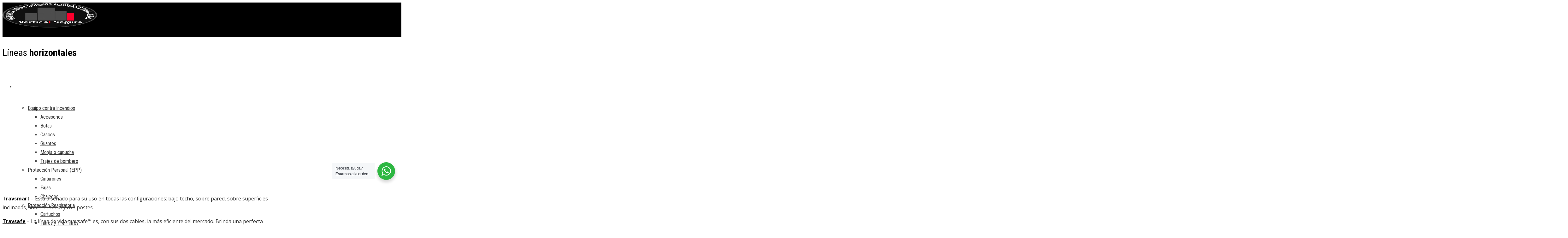

--- FILE ---
content_type: text/html; charset=UTF-8
request_url: http://verticalsegura.com/instalaciones
body_size: 31379
content:
<!DOCTYPE html>
<html lang="es">
    <head>
        <meta charset="UTF-8">
        <meta name="viewport" content="width=device-width, initial-scale=1">
        <link rel="profile" href="http://gmpg.org/xfn/11">
        <link rel="pingback" href="http://verticalsegura.com/xmlrpc.php">

        <title>Instalaciones</title>
<meta name='robots' content='max-image-preview:large' />
	<style>img:is([sizes="auto" i], [sizes^="auto," i]) { contain-intrinsic-size: 3000px 1500px }</style>
	<link rel='dns-prefetch' href='//fonts.googleapis.com' />
<link rel="alternate" type="application/rss+xml" title=" &raquo; Feed" href="http://verticalsegura.com/feed" />
<link rel="alternate" type="application/rss+xml" title=" &raquo; Feed de los comentarios" href="http://verticalsegura.com/comments/feed" />
<script>
window._wpemojiSettings = {"baseUrl":"https:\/\/s.w.org\/images\/core\/emoji\/15.0.3\/72x72\/","ext":".png","svgUrl":"https:\/\/s.w.org\/images\/core\/emoji\/15.0.3\/svg\/","svgExt":".svg","source":{"concatemoji":"http:\/\/verticalsegura.com\/wp-includes\/js\/wp-emoji-release.min.js?ver=6.7.4"}};
/*! This file is auto-generated */
!function(i,n){var o,s,e;function c(e){try{var t={supportTests:e,timestamp:(new Date).valueOf()};sessionStorage.setItem(o,JSON.stringify(t))}catch(e){}}function p(e,t,n){e.clearRect(0,0,e.canvas.width,e.canvas.height),e.fillText(t,0,0);var t=new Uint32Array(e.getImageData(0,0,e.canvas.width,e.canvas.height).data),r=(e.clearRect(0,0,e.canvas.width,e.canvas.height),e.fillText(n,0,0),new Uint32Array(e.getImageData(0,0,e.canvas.width,e.canvas.height).data));return t.every(function(e,t){return e===r[t]})}function u(e,t,n){switch(t){case"flag":return n(e,"\ud83c\udff3\ufe0f\u200d\u26a7\ufe0f","\ud83c\udff3\ufe0f\u200b\u26a7\ufe0f")?!1:!n(e,"\ud83c\uddfa\ud83c\uddf3","\ud83c\uddfa\u200b\ud83c\uddf3")&&!n(e,"\ud83c\udff4\udb40\udc67\udb40\udc62\udb40\udc65\udb40\udc6e\udb40\udc67\udb40\udc7f","\ud83c\udff4\u200b\udb40\udc67\u200b\udb40\udc62\u200b\udb40\udc65\u200b\udb40\udc6e\u200b\udb40\udc67\u200b\udb40\udc7f");case"emoji":return!n(e,"\ud83d\udc26\u200d\u2b1b","\ud83d\udc26\u200b\u2b1b")}return!1}function f(e,t,n){var r="undefined"!=typeof WorkerGlobalScope&&self instanceof WorkerGlobalScope?new OffscreenCanvas(300,150):i.createElement("canvas"),a=r.getContext("2d",{willReadFrequently:!0}),o=(a.textBaseline="top",a.font="600 32px Arial",{});return e.forEach(function(e){o[e]=t(a,e,n)}),o}function t(e){var t=i.createElement("script");t.src=e,t.defer=!0,i.head.appendChild(t)}"undefined"!=typeof Promise&&(o="wpEmojiSettingsSupports",s=["flag","emoji"],n.supports={everything:!0,everythingExceptFlag:!0},e=new Promise(function(e){i.addEventListener("DOMContentLoaded",e,{once:!0})}),new Promise(function(t){var n=function(){try{var e=JSON.parse(sessionStorage.getItem(o));if("object"==typeof e&&"number"==typeof e.timestamp&&(new Date).valueOf()<e.timestamp+604800&&"object"==typeof e.supportTests)return e.supportTests}catch(e){}return null}();if(!n){if("undefined"!=typeof Worker&&"undefined"!=typeof OffscreenCanvas&&"undefined"!=typeof URL&&URL.createObjectURL&&"undefined"!=typeof Blob)try{var e="postMessage("+f.toString()+"("+[JSON.stringify(s),u.toString(),p.toString()].join(",")+"));",r=new Blob([e],{type:"text/javascript"}),a=new Worker(URL.createObjectURL(r),{name:"wpTestEmojiSupports"});return void(a.onmessage=function(e){c(n=e.data),a.terminate(),t(n)})}catch(e){}c(n=f(s,u,p))}t(n)}).then(function(e){for(var t in e)n.supports[t]=e[t],n.supports.everything=n.supports.everything&&n.supports[t],"flag"!==t&&(n.supports.everythingExceptFlag=n.supports.everythingExceptFlag&&n.supports[t]);n.supports.everythingExceptFlag=n.supports.everythingExceptFlag&&!n.supports.flag,n.DOMReady=!1,n.readyCallback=function(){n.DOMReady=!0}}).then(function(){return e}).then(function(){var e;n.supports.everything||(n.readyCallback(),(e=n.source||{}).concatemoji?t(e.concatemoji):e.wpemoji&&e.twemoji&&(t(e.twemoji),t(e.wpemoji)))}))}((window,document),window._wpemojiSettings);
</script>
<style id='wp-emoji-styles-inline-css'>

	img.wp-smiley, img.emoji {
		display: inline !important;
		border: none !important;
		box-shadow: none !important;
		height: 1em !important;
		width: 1em !important;
		margin: 0 0.07em !important;
		vertical-align: -0.1em !important;
		background: none !important;
		padding: 0 !important;
	}
</style>
<link rel='stylesheet' id='wp-block-library-css' href='http://verticalsegura.com/wp-includes/css/dist/block-library/style.min.css?ver=6.7.4' media='all' />
<style id='wp-block-library-theme-inline-css'>
.wp-block-audio :where(figcaption){color:#555;font-size:13px;text-align:center}.is-dark-theme .wp-block-audio :where(figcaption){color:#ffffffa6}.wp-block-audio{margin:0 0 1em}.wp-block-code{border:1px solid #ccc;border-radius:4px;font-family:Menlo,Consolas,monaco,monospace;padding:.8em 1em}.wp-block-embed :where(figcaption){color:#555;font-size:13px;text-align:center}.is-dark-theme .wp-block-embed :where(figcaption){color:#ffffffa6}.wp-block-embed{margin:0 0 1em}.blocks-gallery-caption{color:#555;font-size:13px;text-align:center}.is-dark-theme .blocks-gallery-caption{color:#ffffffa6}:root :where(.wp-block-image figcaption){color:#555;font-size:13px;text-align:center}.is-dark-theme :root :where(.wp-block-image figcaption){color:#ffffffa6}.wp-block-image{margin:0 0 1em}.wp-block-pullquote{border-bottom:4px solid;border-top:4px solid;color:currentColor;margin-bottom:1.75em}.wp-block-pullquote cite,.wp-block-pullquote footer,.wp-block-pullquote__citation{color:currentColor;font-size:.8125em;font-style:normal;text-transform:uppercase}.wp-block-quote{border-left:.25em solid;margin:0 0 1.75em;padding-left:1em}.wp-block-quote cite,.wp-block-quote footer{color:currentColor;font-size:.8125em;font-style:normal;position:relative}.wp-block-quote:where(.has-text-align-right){border-left:none;border-right:.25em solid;padding-left:0;padding-right:1em}.wp-block-quote:where(.has-text-align-center){border:none;padding-left:0}.wp-block-quote.is-large,.wp-block-quote.is-style-large,.wp-block-quote:where(.is-style-plain){border:none}.wp-block-search .wp-block-search__label{font-weight:700}.wp-block-search__button{border:1px solid #ccc;padding:.375em .625em}:where(.wp-block-group.has-background){padding:1.25em 2.375em}.wp-block-separator.has-css-opacity{opacity:.4}.wp-block-separator{border:none;border-bottom:2px solid;margin-left:auto;margin-right:auto}.wp-block-separator.has-alpha-channel-opacity{opacity:1}.wp-block-separator:not(.is-style-wide):not(.is-style-dots){width:100px}.wp-block-separator.has-background:not(.is-style-dots){border-bottom:none;height:1px}.wp-block-separator.has-background:not(.is-style-wide):not(.is-style-dots){height:2px}.wp-block-table{margin:0 0 1em}.wp-block-table td,.wp-block-table th{word-break:normal}.wp-block-table :where(figcaption){color:#555;font-size:13px;text-align:center}.is-dark-theme .wp-block-table :where(figcaption){color:#ffffffa6}.wp-block-video :where(figcaption){color:#555;font-size:13px;text-align:center}.is-dark-theme .wp-block-video :where(figcaption){color:#ffffffa6}.wp-block-video{margin:0 0 1em}:root :where(.wp-block-template-part.has-background){margin-bottom:0;margin-top:0;padding:1.25em 2.375em}
</style>
<link rel='stylesheet' id='nta-css-popup-css' href='http://verticalsegura.com/wp-content/plugins/wp-whatsapp/assets/dist/css/style.css?ver=6.7.4' media='all' />
<style id='classic-theme-styles-inline-css'>
/*! This file is auto-generated */
.wp-block-button__link{color:#fff;background-color:#32373c;border-radius:9999px;box-shadow:none;text-decoration:none;padding:calc(.667em + 2px) calc(1.333em + 2px);font-size:1.125em}.wp-block-file__button{background:#32373c;color:#fff;text-decoration:none}
</style>
<style id='global-styles-inline-css'>
:root{--wp--preset--aspect-ratio--square: 1;--wp--preset--aspect-ratio--4-3: 4/3;--wp--preset--aspect-ratio--3-4: 3/4;--wp--preset--aspect-ratio--3-2: 3/2;--wp--preset--aspect-ratio--2-3: 2/3;--wp--preset--aspect-ratio--16-9: 16/9;--wp--preset--aspect-ratio--9-16: 9/16;--wp--preset--color--black: #000000;--wp--preset--color--cyan-bluish-gray: #abb8c3;--wp--preset--color--white: #ffffff;--wp--preset--color--pale-pink: #f78da7;--wp--preset--color--vivid-red: #cf2e2e;--wp--preset--color--luminous-vivid-orange: #ff6900;--wp--preset--color--luminous-vivid-amber: #fcb900;--wp--preset--color--light-green-cyan: #7bdcb5;--wp--preset--color--vivid-green-cyan: #00d084;--wp--preset--color--pale-cyan-blue: #8ed1fc;--wp--preset--color--vivid-cyan-blue: #0693e3;--wp--preset--color--vivid-purple: #9b51e0;--wp--preset--gradient--vivid-cyan-blue-to-vivid-purple: linear-gradient(135deg,rgba(6,147,227,1) 0%,rgb(155,81,224) 100%);--wp--preset--gradient--light-green-cyan-to-vivid-green-cyan: linear-gradient(135deg,rgb(122,220,180) 0%,rgb(0,208,130) 100%);--wp--preset--gradient--luminous-vivid-amber-to-luminous-vivid-orange: linear-gradient(135deg,rgba(252,185,0,1) 0%,rgba(255,105,0,1) 100%);--wp--preset--gradient--luminous-vivid-orange-to-vivid-red: linear-gradient(135deg,rgba(255,105,0,1) 0%,rgb(207,46,46) 100%);--wp--preset--gradient--very-light-gray-to-cyan-bluish-gray: linear-gradient(135deg,rgb(238,238,238) 0%,rgb(169,184,195) 100%);--wp--preset--gradient--cool-to-warm-spectrum: linear-gradient(135deg,rgb(74,234,220) 0%,rgb(151,120,209) 20%,rgb(207,42,186) 40%,rgb(238,44,130) 60%,rgb(251,105,98) 80%,rgb(254,248,76) 100%);--wp--preset--gradient--blush-light-purple: linear-gradient(135deg,rgb(255,206,236) 0%,rgb(152,150,240) 100%);--wp--preset--gradient--blush-bordeaux: linear-gradient(135deg,rgb(254,205,165) 0%,rgb(254,45,45) 50%,rgb(107,0,62) 100%);--wp--preset--gradient--luminous-dusk: linear-gradient(135deg,rgb(255,203,112) 0%,rgb(199,81,192) 50%,rgb(65,88,208) 100%);--wp--preset--gradient--pale-ocean: linear-gradient(135deg,rgb(255,245,203) 0%,rgb(182,227,212) 50%,rgb(51,167,181) 100%);--wp--preset--gradient--electric-grass: linear-gradient(135deg,rgb(202,248,128) 0%,rgb(113,206,126) 100%);--wp--preset--gradient--midnight: linear-gradient(135deg,rgb(2,3,129) 0%,rgb(40,116,252) 100%);--wp--preset--font-size--small: 13px;--wp--preset--font-size--medium: 20px;--wp--preset--font-size--large: 36px;--wp--preset--font-size--x-large: 42px;--wp--preset--font-family--inter: "Inter", sans-serif;--wp--preset--font-family--cardo: Cardo;--wp--preset--spacing--20: 0.44rem;--wp--preset--spacing--30: 0.67rem;--wp--preset--spacing--40: 1rem;--wp--preset--spacing--50: 1.5rem;--wp--preset--spacing--60: 2.25rem;--wp--preset--spacing--70: 3.38rem;--wp--preset--spacing--80: 5.06rem;--wp--preset--shadow--natural: 6px 6px 9px rgba(0, 0, 0, 0.2);--wp--preset--shadow--deep: 12px 12px 50px rgba(0, 0, 0, 0.4);--wp--preset--shadow--sharp: 6px 6px 0px rgba(0, 0, 0, 0.2);--wp--preset--shadow--outlined: 6px 6px 0px -3px rgba(255, 255, 255, 1), 6px 6px rgba(0, 0, 0, 1);--wp--preset--shadow--crisp: 6px 6px 0px rgba(0, 0, 0, 1);}:where(.is-layout-flex){gap: 0.5em;}:where(.is-layout-grid){gap: 0.5em;}body .is-layout-flex{display: flex;}.is-layout-flex{flex-wrap: wrap;align-items: center;}.is-layout-flex > :is(*, div){margin: 0;}body .is-layout-grid{display: grid;}.is-layout-grid > :is(*, div){margin: 0;}:where(.wp-block-columns.is-layout-flex){gap: 2em;}:where(.wp-block-columns.is-layout-grid){gap: 2em;}:where(.wp-block-post-template.is-layout-flex){gap: 1.25em;}:where(.wp-block-post-template.is-layout-grid){gap: 1.25em;}.has-black-color{color: var(--wp--preset--color--black) !important;}.has-cyan-bluish-gray-color{color: var(--wp--preset--color--cyan-bluish-gray) !important;}.has-white-color{color: var(--wp--preset--color--white) !important;}.has-pale-pink-color{color: var(--wp--preset--color--pale-pink) !important;}.has-vivid-red-color{color: var(--wp--preset--color--vivid-red) !important;}.has-luminous-vivid-orange-color{color: var(--wp--preset--color--luminous-vivid-orange) !important;}.has-luminous-vivid-amber-color{color: var(--wp--preset--color--luminous-vivid-amber) !important;}.has-light-green-cyan-color{color: var(--wp--preset--color--light-green-cyan) !important;}.has-vivid-green-cyan-color{color: var(--wp--preset--color--vivid-green-cyan) !important;}.has-pale-cyan-blue-color{color: var(--wp--preset--color--pale-cyan-blue) !important;}.has-vivid-cyan-blue-color{color: var(--wp--preset--color--vivid-cyan-blue) !important;}.has-vivid-purple-color{color: var(--wp--preset--color--vivid-purple) !important;}.has-black-background-color{background-color: var(--wp--preset--color--black) !important;}.has-cyan-bluish-gray-background-color{background-color: var(--wp--preset--color--cyan-bluish-gray) !important;}.has-white-background-color{background-color: var(--wp--preset--color--white) !important;}.has-pale-pink-background-color{background-color: var(--wp--preset--color--pale-pink) !important;}.has-vivid-red-background-color{background-color: var(--wp--preset--color--vivid-red) !important;}.has-luminous-vivid-orange-background-color{background-color: var(--wp--preset--color--luminous-vivid-orange) !important;}.has-luminous-vivid-amber-background-color{background-color: var(--wp--preset--color--luminous-vivid-amber) !important;}.has-light-green-cyan-background-color{background-color: var(--wp--preset--color--light-green-cyan) !important;}.has-vivid-green-cyan-background-color{background-color: var(--wp--preset--color--vivid-green-cyan) !important;}.has-pale-cyan-blue-background-color{background-color: var(--wp--preset--color--pale-cyan-blue) !important;}.has-vivid-cyan-blue-background-color{background-color: var(--wp--preset--color--vivid-cyan-blue) !important;}.has-vivid-purple-background-color{background-color: var(--wp--preset--color--vivid-purple) !important;}.has-black-border-color{border-color: var(--wp--preset--color--black) !important;}.has-cyan-bluish-gray-border-color{border-color: var(--wp--preset--color--cyan-bluish-gray) !important;}.has-white-border-color{border-color: var(--wp--preset--color--white) !important;}.has-pale-pink-border-color{border-color: var(--wp--preset--color--pale-pink) !important;}.has-vivid-red-border-color{border-color: var(--wp--preset--color--vivid-red) !important;}.has-luminous-vivid-orange-border-color{border-color: var(--wp--preset--color--luminous-vivid-orange) !important;}.has-luminous-vivid-amber-border-color{border-color: var(--wp--preset--color--luminous-vivid-amber) !important;}.has-light-green-cyan-border-color{border-color: var(--wp--preset--color--light-green-cyan) !important;}.has-vivid-green-cyan-border-color{border-color: var(--wp--preset--color--vivid-green-cyan) !important;}.has-pale-cyan-blue-border-color{border-color: var(--wp--preset--color--pale-cyan-blue) !important;}.has-vivid-cyan-blue-border-color{border-color: var(--wp--preset--color--vivid-cyan-blue) !important;}.has-vivid-purple-border-color{border-color: var(--wp--preset--color--vivid-purple) !important;}.has-vivid-cyan-blue-to-vivid-purple-gradient-background{background: var(--wp--preset--gradient--vivid-cyan-blue-to-vivid-purple) !important;}.has-light-green-cyan-to-vivid-green-cyan-gradient-background{background: var(--wp--preset--gradient--light-green-cyan-to-vivid-green-cyan) !important;}.has-luminous-vivid-amber-to-luminous-vivid-orange-gradient-background{background: var(--wp--preset--gradient--luminous-vivid-amber-to-luminous-vivid-orange) !important;}.has-luminous-vivid-orange-to-vivid-red-gradient-background{background: var(--wp--preset--gradient--luminous-vivid-orange-to-vivid-red) !important;}.has-very-light-gray-to-cyan-bluish-gray-gradient-background{background: var(--wp--preset--gradient--very-light-gray-to-cyan-bluish-gray) !important;}.has-cool-to-warm-spectrum-gradient-background{background: var(--wp--preset--gradient--cool-to-warm-spectrum) !important;}.has-blush-light-purple-gradient-background{background: var(--wp--preset--gradient--blush-light-purple) !important;}.has-blush-bordeaux-gradient-background{background: var(--wp--preset--gradient--blush-bordeaux) !important;}.has-luminous-dusk-gradient-background{background: var(--wp--preset--gradient--luminous-dusk) !important;}.has-pale-ocean-gradient-background{background: var(--wp--preset--gradient--pale-ocean) !important;}.has-electric-grass-gradient-background{background: var(--wp--preset--gradient--electric-grass) !important;}.has-midnight-gradient-background{background: var(--wp--preset--gradient--midnight) !important;}.has-small-font-size{font-size: var(--wp--preset--font-size--small) !important;}.has-medium-font-size{font-size: var(--wp--preset--font-size--medium) !important;}.has-large-font-size{font-size: var(--wp--preset--font-size--large) !important;}.has-x-large-font-size{font-size: var(--wp--preset--font-size--x-large) !important;}
:where(.wp-block-post-template.is-layout-flex){gap: 1.25em;}:where(.wp-block-post-template.is-layout-grid){gap: 1.25em;}
:where(.wp-block-columns.is-layout-flex){gap: 2em;}:where(.wp-block-columns.is-layout-grid){gap: 2em;}
:root :where(.wp-block-pullquote){font-size: 1.5em;line-height: 1.6;}
</style>
<link rel='stylesheet' id='woocommerce-layout-css' href='http://verticalsegura.com/wp-content/plugins/woocommerce/assets/css/woocommerce-layout.css?ver=9.6.3' media='all' />
<link rel='stylesheet' id='woocommerce-smallscreen-css' href='http://verticalsegura.com/wp-content/plugins/woocommerce/assets/css/woocommerce-smallscreen.css?ver=9.6.3' media='only screen and (max-width: 768px)' />
<link rel='stylesheet' id='woocommerce-general-css' href='http://verticalsegura.com/wp-content/plugins/woocommerce/assets/css/woocommerce.css?ver=9.6.3' media='all' />
<style id='woocommerce-inline-inline-css'>
.woocommerce form .form-row .required { visibility: visible; }
</style>
<link rel='stylesheet' id='brands-styles-css' href='http://verticalsegura.com/wp-content/plugins/woocommerce/assets/css/brands.css?ver=9.6.3' media='all' />
<link rel='stylesheet' id='dgwt-wcas-style-css' href='http://verticalsegura.com/wp-content/plugins/ajax-search-for-woocommerce/assets/css/style.min.css?ver=1.30.0' media='all' />
<link rel='stylesheet' id='fontawesome-6.4.2-css' href='http://verticalsegura.com/wp-content/themes/square-plus/css/fontawesome-6.3.0.css?ver=1.4.7' media='all' />
<link rel='stylesheet' id='fontawesome-v4-shims-css' href='http://verticalsegura.com/wp-content/themes/square-plus/css/v4-shims.css?ver=1.4.7' media='all' />
<link rel='stylesheet' id='essential-icon-css' href='http://verticalsegura.com/wp-content/themes/square-plus/css/essential-icon.css?ver=1.4.7' media='all' />
<link rel='stylesheet' id='eleganticons-css' href='http://verticalsegura.com/wp-content/themes/square-plus/css/eleganticons.css?ver=1.4.7' media='all' />
<link rel='stylesheet' id='materialdesignicons-css' href='http://verticalsegura.com/wp-content/themes/square-plus/css/materialdesignicons.css?ver=1.4.7' media='all' />
<link rel='stylesheet' id='dashicons-css' href='http://verticalsegura.com/wp-includes/css/dashicons.min.css?ver=6.7.4' media='all' />
<link rel='stylesheet' id='square-plus-loaders-css' href='http://verticalsegura.com/wp-content/themes/square-plus/css/loaders.css?ver=1.4.7' media='all' />
<link rel='stylesheet' id='animate-css' href='http://verticalsegura.com/wp-content/themes/square-plus/css/animate.css?ver=1.4.7' media='all' />
<link rel='stylesheet' id='icofont-css' href='http://verticalsegura.com/wp-content/themes/square-plus/css/icofont.css?ver=1.4.7' media='all' />
<link rel='stylesheet' id='owl-carousel-css' href='http://verticalsegura.com/wp-content/themes/square-plus/css/owl.carousel.css?ver=1.4.7' media='all' />
<link rel='stylesheet' id='lightgallery-css' href='http://verticalsegura.com/wp-content/themes/square-plus/css/lightgallery.css?ver=1.4.7' media='all' />
<link rel='stylesheet' id='slick-css' href='http://verticalsegura.com/wp-content/themes/square-plus/css/slick.css?ver=1.4.7' media='all' />
<link rel='stylesheet' id='YTPlayer-css' href='http://verticalsegura.com/wp-content/themes/square-plus/css/jquery.mb.YTPlayer.min.css?ver=1.4.7' media='all' />
<link rel='stylesheet' id='flipster-css' href='http://verticalsegura.com/wp-content/themes/square-plus/css/jquery.flipster.css?ver=1.4.7' media='all' />
<link rel='stylesheet' id='jquery-mcustomscrollbar-css' href='http://verticalsegura.com/wp-content/themes/square-plus/css/jquery.mCustomScrollbar.css?ver=1.4.7' media='all' />
<link rel='stylesheet' id='justifiedGallery-css' href='http://verticalsegura.com/wp-content/themes/square-plus/css/justifiedGallery.min.css?ver=1.4.7' media='all' />
<link rel='stylesheet' id='square-plus-style-css' href='http://verticalsegura.com/wp-content/themes/square-plus/style.css?ver=1.4.7' media='all' />
<style id='square-plus-style-inline-css'>
body.ht-wide .ht-container,body.ht-boxed #ht-page,body.ht-wide .ht-slide-caption{max-width:1150px}body.ht-boxed .ht-container{padding-left:200px;padding-right:200px}body.ht-fluid .ht-container{max-width:80%}body.ht-boxed .ht-slide .ht-container{margin-left:200px;margin-right:200px}#primary{width:77%}#secondary{width:20%}.ht-site-title-tagline a,.ht-site-title a,.ht-site-title-tagline a:hover,.ht-site-title a:hover,.ht-site-description{color:#ffffff}#ht-preloader-wrap,#preloader-15.loading .finger-item i,#preloader-15.loading .finger-item span:before,#preloader-15.loading .finger-item span:after,#preloader-15.loading .last-finger-item i:after{background:#FFFFFF}#preloader-2 .object,#preloader-3 .object,#preloader-4 .object,#preloader-5 .object,#preloader-6 .object,#preloader-7 .object,#preloader-10 .object,#preloader-11 .object,#preloader-12 .object,#preloader-13 .object,#preloader-14 .object,#preloader-15.loading .finger-item,#preloader-15.loading .last-finger-item,#preloader-15.loading .last-finger-item i,.pacman>div:nth-child(3),.pacman>div:nth-child(4),.pacman>div:nth-child(5),.pacman>div:nth-child(6){background:#000000}#preloader-8 .object,#preloader-9 .object,.pacman>div:first-of-type,.pacman>div:nth-child(2){border-color:#000000}#preloader-1 .object{border-left-color:#000000;border-right-color:#000000}html,body,button,input,select,textarea,.megamenu-category .mega-post-title{font-family:'Open Sans',sans-serif;font-weight:400;font-style:normal;text-transform:none;text-decoration:none;font-size:16px;line-height:1.8;;color:#444444}body .ht-site-title{font-family:'Default',sans-serif;font-weight:700;font-style:normal;text-transform:uppercase;text-decoration:none;font-size:38px;line-height:1}body .ht-site-description{font-family:'Default',sans-serif;font-weight:400;font-style:normal;text-transform:none;text-decoration:none;font-size:18px;line-height:1}.ht-menu > ul > li > a,a.ht-header-bttn{font-family:'Roboto Condensed',sans-serif;font-weight:700;font-style:normal;text-transform:uppercase;text-decoration:none;font-size:16px;line-height:3;letter-spacing:0.5px}.ht-section-title{font-family:'Roboto Condensed',sans-serif;font-weight:700;font-style:normal;text-transform:uppercase;text-decoration:none;font-size:36px;line-height:1.5}.ht-main-title{font-family:'Roboto Condensed',sans-serif;font-weight:700;font-style:normal;text-transform:uppercase;text-decoration:none;font-size:36px;line-height:1.5}h1,.ht-site-title,.entry-header div.entry-title{font-family:'Roboto Condensed',sans-serif;font-weight:400;font-style:normal;text-transform:none;text-decoration:none;font-size:38px;line-height:1.3}h2{font-family:'Roboto Condensed',sans-serif;font-weight:400;font-style:normal;text-transform:none;text-decoration:none;font-size:34px;line-height:1.3}h3{font-family:'Roboto Condensed',sans-serif;font-weight:400;font-style:normal;text-transform:none;text-decoration:none;font-size:30px;line-height:1.3}h4{font-family:'Roboto Condensed',sans-serif;font-weight:400;font-style:normal;text-transform:none;text-decoration:none;font-size:26px;line-height:1.3}h5{font-family:'Roboto Condensed',sans-serif;font-weight:400;font-style:normal;text-transform:none;text-decoration:none;font-size:22px;line-height:1.3}h6{font-family:'Roboto Condensed',sans-serif;font-weight:400;font-style:normal;text-transform:none;text-decoration:none;font-size:18px;line-height:1.3}.ht-main-navigation{font-size:16px;font-family:Roboto Condensed}.single-ht-megamenu .ht-main-content{font-family:Roboto Condensed}.ht-main-content h1,.ht-main-content h2,.ht-main-content h3,.ht-main-content h4,.ht-main-content h5,.ht-main-content h6{color:#000000}.ht-main-content{color:#333333}a{color:#000000}a:hover{color:#5bc2ce}.ht-sidebar-style1 .widget-area li{border-color:rgba(51,51,51,0.05)}.ht-sidebar-style2 .widget-area .widget,.ht-sidebar-style2 .widget-area .widget-title,.ht-sidebar-style2 #reply-title,.ht-sidebar-style2 .comments-title,.ht-sidebar-style2 .square-plus-related-post .related-post-title,.ht-sidebar-style3 .widget-area .widget{border-color:rgba(51,51,51,0.1)}.ht-sidebar-style3 .widget-area .widget{background:rgba(51,51,51,0.05)}.widget-area .widget-title,#reply-title,#comments .comments-title,.square-plus-related-post .related-post-title{color:#000000}.ht-sidebar-style1 .widget-area .widget-title:after,.ht-sidebar-style1 #reply-title:after,.ht-sidebar-style1 .comments-title:after,.ht-sidebar-style1 .square-plus-related-post .related-post-title:after,.ht-sidebar-style3 .widget-area .widget-title:after,.ht-sidebar-style3 #reply-title:after,.ht-sidebar-style3 .comments-title:after,.ht-sidebar-style3 .square-plus-related-post .related-post-title:after{background-color:#000000}.ht-main-banner:before{background-color:rgba(0,0,0,0)}.ht-slide:before{background-color:rgba(0,0,0,0)}.ht-caption-bg .ht-slide-caption,.ht-main-banner.ht-caption-bg .ht-banner-caption-bg{background-color:rgba(0,0,0,0.25)}.ht-slide-cap-title,.ht-slide-cap-desc,.ht-banner-title,.ht-banner-subtitle{color:#FFFFFF}.ht-slide-button a,.ht-banner-button a{background-color:#FFFFFF;color:#333333}.ht-slide-button a:hover,.ht-banner-button a:hover{background-color:#333333;color:#FFFFFF}#ht-home-slider-section .owl-nav [class*='owl-']{background-color:#222222;color:#FFFFFF}#ht-home-slider-section .owl-dots .owl-dot{background-color:#222222}#ht-home-slider-section .owl-nav [class*='owl-']:hover{background-color:#FFFFFF;color:#222222}#ht-home-slider-section .owl-dots .owl-dot:hover{background-color:#FFFFFF}.ht-slide-caption,.ht-banner-caption{width:55%}body{background-color:;background-image:url();background-repeat:repeat;background-size:auto;background-position:center center;background-attachment:scroll}.ht-main-banner{background-image:url(http://verticalsegura.com/wp-content/themes/square-plus/images/bg.jpg);background-repeat:no-repeat;background-size:cover;background-position:center center;background-attachment:fixed}.ht-featured-section{background-color:#FFFFFF}.ht-featured-section .ht-section-wrap{padding-top:0px;padding-bottom:0px;color:#333333}.ht-featured-section .ht-section-seperator.top-section-seperator{height:60px}.ht-featured-section .ht-section-seperator.bottom-section-seperator{height:60px}.ht-featured-section .ht-section-title-single-row .ht-section-title-wrap{border-color:#333333}.ht-featured-section .ht-section-super-title{color:#333333}.ht-featured-section .ht-section-title{color:#333333}.ht-featured-section .ht-section-title-top-cs .ht-section-title:after,.ht-featured-section .ht-section-title-top-ls .ht-section-title:after,.ht-featured-section .ht-section-title-big .ht-section-title:after{background:#333333}.ht-featured-section .ht-section-title-big .ht-section-title:after{box-shadow:-35px -8px 0px 0px #333333}.ht-about-section{background-color:#FFFFFF}.ht-about-section .ht-section-wrap{padding-top:60px;padding-bottom:60px;color:#333333}.ht-about-section .ht-section-seperator.top-section-seperator{height:60px}.ht-about-section .ht-section-seperator.bottom-section-seperator{height:60px}.ht-about-section .ht-section-title-single-row .ht-section-title-wrap{border-color:#333333}.ht-about-section .ht-section-super-title{color:#333333}.ht-about-section .ht-section-title{color:#333333}.ht-about-section .ht-section-title-top-cs .ht-section-title:after,.ht-about-section .ht-section-title-top-ls .ht-section-title:after,.ht-about-section .ht-section-title-big .ht-section-title:after{background:#333333}.ht-about-section .ht-section-title-big .ht-section-title:after{box-shadow:-35px -8px 0px 0px #333333}.ht-tab-section{background-color:#f6f6f6}.ht-tab-section .ht-section-wrap{padding-top:60px;padding-bottom:60px;color:#333333}.ht-tab-section .ht-section-seperator.top-section-seperator{height:60px}.ht-tab-section .ht-section-seperator.bottom-section-seperator{height:60px}.ht-tab-section .ht-section-title-single-row .ht-section-title-wrap{border-color:#333333}.ht-tab-section .ht-section-super-title{color:#333333}.ht-tab-section .ht-section-title{color:#333333}.ht-tab-section .ht-section-title-top-cs .ht-section-title:after,.ht-tab-section .ht-section-title-top-ls .ht-section-title:after,.ht-tab-section .ht-section-title-big .ht-section-title:after{background:#333333}.ht-tab-section .ht-section-title-big .ht-section-title:after{box-shadow:-35px -8px 0px 0px #333333}.ht-logo-section{background-color:#FFFFFF}.ht-logo-section .ht-section-wrap{padding-top:60px;padding-bottom:60px;color:#333333}.ht-logo-section .ht-section-seperator.top-section-seperator{height:60px}.ht-logo-section .ht-section-seperator.bottom-section-seperator{height:60px}.ht-logo-section .style1 .owl-dots .owl-dot{background-color:#333333}.ht-logo-section .ht-section-title-single-row .ht-section-title-wrap{border-color:#333333}.ht-logo-section .ht-section-super-title{color:#333333}.ht-logo-section .ht-section-title{color:#333333}.ht-logo-section .ht-section-title-top-cs .ht-section-title:after,.ht-logo-section .ht-section-title-top-ls .ht-section-title:after,.ht-logo-section .ht-section-title-big .ht-section-title:after{background:#333333}.ht-logo-section .ht-section-title-big .ht-section-title:after{box-shadow:-35px -8px 0px 0px #333333}.ht-highlight-section{background-color:#FFFFFF}.ht-highlight-section .ht-section-wrap{padding-top:100px;padding-bottom:100px;color:#333333}.ht-highlight-section .ht-section-seperator.top-section-seperator{height:60px}.ht-highlight-section .ht-section-seperator.bottom-section-seperator{height:60px}.ht-highlight-section .ht-section-title-single-row .ht-section-title-wrap{border-color:#333333}.ht-highlight-section .ht-section-super-title{color:#333333}.ht-highlight-section .ht-section-title{color:#333333}.ht-highlight-section .ht-section-title-top-cs .ht-section-title:after,.ht-highlight-section .ht-section-title-top-ls .ht-section-title:after,.ht-highlight-section .ht-section-title-big .ht-section-title:after{background:#333333}.ht-highlight-section .ht-section-title-big .ht-section-title:after{box-shadow:-35px -8px 0px 0px #333333}.ht-portfolio-section{background-color:#FFFFFF}.ht-portfolio-section .ht-section-wrap{padding-top:100px;padding-bottom:100px;color:#333333}.ht-portfolio-section .ht-section-seperator.top-section-seperator{height:60px}.ht-portfolio-section .ht-section-seperator.bottom-section-seperator{height:60px}.ht-portfolio-section .ht-section-title-single-row .ht-section-title-wrap{border-color:#333333}.ht-portfolio-section .ht-section-super-title{color:#333333}.ht-portfolio-section .ht-section-title{color:#333333}.ht-portfolio-section .ht-section-title-top-cs .ht-section-title:after,.ht-portfolio-section .ht-section-title-top-ls .ht-section-title:after,.ht-portfolio-section .ht-section-title-big .ht-section-title:after{background:#333333}.ht-portfolio-section .ht-section-title-big .ht-section-title:after{box-shadow:-35px -8px 0px 0px #333333}.ht-portfolioslider-section{background-color:#FFFFFF}.ht-portfolioslider-section .ht-section-wrap{padding-top:100px;padding-bottom:100px;color:#333333}.ht-portfolioslider-section .ht-section-seperator.top-section-seperator{height:60px}.ht-portfolioslider-section .ht-section-seperator.bottom-section-seperator{height:60px}.ht-portfolioslider-section .ht-section-title-single-row .ht-section-title-wrap{border-color:#333333}.ht-portfolioslider-section .ht-section-super-title{color:#333333}.ht-portfolioslider-section .ht-section-title{color:#333333}.ht-portfolioslider-section .ht-section-title-top-cs .ht-section-title:after,.ht-portfolioslider-section .ht-section-title-top-ls .ht-section-title:after,.ht-portfolioslider-section .ht-section-title-big .ht-section-title:after{background:#333333}.ht-portfolioslider-section .ht-section-title-big .ht-section-title:after{box-shadow:-35px -8px 0px 0px #333333}.ht-service-section{background-color:#FFFFFF}.ht-service-section .ht-section-wrap{padding-top:100px;padding-bottom:100px;color:#333333}.ht-service-section .ht-section-seperator.top-section-seperator{height:60px}.ht-service-section .ht-section-seperator.bottom-section-seperator{height:60px}.ht-service-section .ht-section-title-single-row .ht-section-title-wrap{border-color:#333333}.ht-service-section .ht-section-super-title{color:#333333}.ht-service-section .ht-section-title{color:#333333}.ht-service-section .ht-section-title-top-cs .ht-section-title:after,.ht-service-section .ht-section-title-top-ls .ht-section-title:after,.ht-service-section .ht-section-title-big .ht-section-title:after{background:#333333}.ht-service-section .ht-section-title-big .ht-section-title:after{box-shadow:-35px -8px 0px 0px #333333}.ht-team-section{background-color:#FFFFFF}.ht-team-section .ht-section-wrap{padding-top:100px;padding-bottom:100px;color:#333333}.ht-team-section .ht-section-seperator.top-section-seperator{height:60px}.ht-team-section .ht-section-seperator.bottom-section-seperator{height:60px}.ht-team-section .ht-section-title-single-row .ht-section-title-wrap{border-color:#333333}.ht-team-section .ht-section-super-title{color:#333333}.ht-team-section .ht-section-title{color:#333333}.ht-team-section .ht-section-title-top-cs .ht-section-title:after,.ht-team-section .ht-section-title-top-ls .ht-section-title:after,.ht-team-section .ht-section-title-big .ht-section-title:after{background:#333333}.ht-team-section .ht-section-title-big .ht-section-title:after{box-shadow:-35px -8px 0px 0px #333333}.ht-counter-section{background-color:#FFFFFF}.ht-counter-section .ht-section-wrap{padding-top:100px;padding-bottom:100px;color:#333333}.ht-counter-section .ht-section-seperator.top-section-seperator{height:60px}.ht-counter-section .ht-section-seperator.bottom-section-seperator{height:60px}.ht-counter-section .ht-section-title-single-row .ht-section-title-wrap{border-color:#333333}.ht-counter-section .ht-section-super-title{color:#333333}.ht-counter-section .ht-section-title{color:#333333}.ht-counter-section .ht-section-title-top-cs .ht-section-title:after,.ht-counter-section .ht-section-title-top-ls .ht-section-title:after,.ht-counter-section .ht-section-title-big .ht-section-title:after{background:#333333}.ht-counter-section .ht-section-title-big .ht-section-title:after{box-shadow:-35px -8px 0px 0px #333333}.ht-testimonial-section{background-color:#FFFFFF}.ht-testimonial-section .ht-section-wrap{padding-top:100px;padding-bottom:100px;color:#333333}.ht-testimonial-section .ht-section-seperator.top-section-seperator{height:60px}.ht-testimonial-section .ht-section-seperator.bottom-section-seperator{height:60px}.ht-testimonial-section .style1 .owl-dots .owl-dot{background-color:#333333}.ht-testimonial-section .style2 .slick-dots li{border-color:#333333}.ht-testimonial-section .style2 .slick-dots li.slick-active button{background-color:#333333}.ht-testimonial-section .ht-section-title-single-row .ht-section-title-wrap{border-color:#333333}.ht-testimonial-section .ht-section-super-title{color:#333333}.ht-testimonial-section .ht-section-title{color:#333333}.ht-testimonial-section .ht-section-title-top-cs .ht-section-title:after,.ht-testimonial-section .ht-section-title-top-ls .ht-section-title:after,.ht-testimonial-section .ht-section-title-big .ht-section-title:after{background:#333333}.ht-testimonial-section .ht-section-title-big .ht-section-title:after{box-shadow:-35px -8px 0px 0px #333333}.ht-pricing-section{background-color:#FFFFFF}.ht-pricing-section .ht-section-wrap{padding-top:100px;padding-bottom:100px;color:#333333}.ht-pricing-section .ht-section-seperator.top-section-seperator{height:60px}.ht-pricing-section .ht-section-seperator.bottom-section-seperator{height:60px}.ht-pricing-section .ht-section-title-single-row .ht-section-title-wrap{border-color:#333333}.ht-pricing-section .ht-section-super-title{color:#333333}.ht-pricing-section .ht-section-title{color:#333333}.ht-pricing-section .ht-section-title-top-cs .ht-section-title:after,.ht-pricing-section .ht-section-title-top-ls .ht-section-title:after,.ht-pricing-section .ht-section-title-big .ht-section-title:after{background:#333333}.ht-pricing-section .ht-section-title-big .ht-section-title:after{box-shadow:-35px -8px 0px 0px #333333}.ht-news-section{background-color:#FFFFFF}.ht-news-section .ht-section-wrap{padding-top:100px;padding-bottom:100px;color:#333333}.ht-news-section .ht-section-seperator.top-section-seperator{height:60px}.ht-news-section .ht-section-seperator.bottom-section-seperator{height:60px}.ht-news-section .ht-section-title-single-row .ht-section-title-wrap{border-color:#333333}.ht-news-section .ht-section-super-title{color:#333333}.ht-news-section .ht-section-title{color:#333333}.ht-news-section .ht-section-title-top-cs .ht-section-title:after,.ht-news-section .ht-section-title-top-ls .ht-section-title:after,.ht-news-section .ht-section-title-big .ht-section-title:after{background:#333333}.ht-news-section .ht-section-title-big .ht-section-title:after{box-shadow:-35px -8px 0px 0px #333333}.ht-blog-section{background-color:#FFFFFF}.ht-blog-section .ht-section-wrap{padding-top:100px;padding-bottom:100px;color:#333333}.ht-blog-section .ht-section-seperator.top-section-seperator{height:60px}.ht-blog-section .ht-section-seperator.bottom-section-seperator{height:60px}.ht-blog-section .ht-section-title-single-row .ht-section-title-wrap{border-color:#333333}.ht-blog-section .ht-section-super-title{color:#333333}.ht-blog-section .ht-section-title{color:#333333}.ht-blog-section .ht-section-title-top-cs .ht-section-title:after,.ht-blog-section .ht-section-title-top-ls .ht-section-title:after,.ht-blog-section .ht-section-title-big .ht-section-title:after{background:#333333}.ht-blog-section .ht-section-title-big .ht-section-title:after{box-shadow:-35px -8px 0px 0px #333333}.ht-cta-section{background-color:#FFFFFF}.ht-cta-section .ht-section-wrap{padding-top:100px;padding-bottom:100px;color:#333333}.ht-cta-section .ht-section-seperator.top-section-seperator{height:60px}.ht-cta-section .ht-section-seperator.bottom-section-seperator{height:60px}.ht-cta-section .ht-section-title-single-row .ht-section-title-wrap{border-color:#333333}.ht-cta-section .ht-section-super-title{color:#333333}.ht-cta-section .ht-section-title{color:#333333}.ht-cta-section .ht-section-title-top-cs .ht-section-title:after,.ht-cta-section .ht-section-title-top-ls .ht-section-title:after,.ht-cta-section .ht-section-title-big .ht-section-title:after{background:#333333}.ht-cta-section .ht-section-title-big .ht-section-title:after{box-shadow:-35px -8px 0px 0px #333333}.ht-contact-section{background-color:#FFFFFF}.ht-contact-section .ht-section-wrap{padding-top:100px;padding-bottom:100px;color:#333333}.ht-contact-section .ht-section-seperator.top-section-seperator{height:60px}.ht-contact-section .ht-section-seperator.bottom-section-seperator{height:60px}.ht-contact-section .ht-section-title-single-row .ht-section-title-wrap{border-color:#333333}.ht-contact-section .ht-section-super-title{color:#333333}.ht-contact-section .ht-section-title{color:#333333}.ht-contact-section .ht-section-title-top-cs .ht-section-title:after,.ht-contact-section .ht-section-title-top-ls .ht-section-title:after,.ht-contact-section .ht-section-title-big .ht-section-title:after{background:#333333}.ht-contact-section .ht-section-title-big .ht-section-title:after{box-shadow:-35px -8px 0px 0px #333333}.ht-customa-section{background-color:#FFFFFF}.ht-customa-section .ht-section-wrap{padding-top:100px;padding-bottom:100px;color:#333333}.ht-customa-section .ht-section-seperator.top-section-seperator{height:60px}.ht-customa-section .ht-section-seperator.bottom-section-seperator{height:60px}.ht-customa-section .ht-section-title-single-row .ht-section-title-wrap{border-color:#333333}.ht-customa-section .ht-section-super-title{color:#333333}.ht-customa-section .ht-section-title{color:#333333}.ht-customa-section .ht-section-title-top-cs .ht-section-title:after,.ht-customa-section .ht-section-title-top-ls .ht-section-title:after,.ht-customa-section .ht-section-title-big .ht-section-title:after{background:#333333}.ht-customa-section .ht-section-title-big .ht-section-title:after{box-shadow:-35px -8px 0px 0px #333333}.ht-customb-section{background-color:#FFFFFF}.ht-customb-section .ht-section-wrap{padding-top:100px;padding-bottom:100px;color:#333333}.ht-customb-section .ht-section-seperator.top-section-seperator{height:60px}.ht-customb-section .ht-section-seperator.bottom-section-seperator{height:60px}.ht-customb-section .ht-section-title-single-row .ht-section-title-wrap{border-color:#333333}.ht-customb-section .ht-section-super-title{color:#333333}.ht-customb-section .ht-section-title{color:#333333}.ht-customb-section .ht-section-title-top-cs .ht-section-title:after,.ht-customb-section .ht-section-title-top-ls .ht-section-title:after,.ht-customb-section .ht-section-title-big .ht-section-title:after{background:#333333}.ht-customb-section .ht-section-title-big .ht-section-title:after{box-shadow:-35px -8px 0px 0px #333333}.ht-featured-post{background:#F6F7F8}.ht-featured-section .ht-featured-icon i{color:#333333}.ht-featured-post h5{color:#333333}.ht-featured-section .ht-featured-excerpt{color:#333333}.ht-featured-section .ht-featured-link a{color:#333333}.ht-featured-container{transform:translateY(-0px);margin-bottom:-0px}.ht-about-sec{width:60%}.ht-about-sidebar{width:40%}.ht-sidebar-below-content .ht-about-sec{width:100%}.ht-tab-wrap .ht-tab{color:#333333}.ht-tab-wrap.style4 .ht-tab span,.ht-tab-wrap.style4 .ht-tab:after{border-color:#333333}.ht-tab-wrap .ht-tab.ht-active,.ht-tab-wrap.style2 .ht-tab.ht-active,.ht-tab-wrap.style5 .ht-tab.ht-active{color:#333333}.ht-tab-wrap.style4 .ht-tab.ht-active span{border-color:#333333}.ht-tab-wrap.style4 .ht-tab.ht-active span:before{background-color:#333333}.ht-tab-wrap.style3 .ht-tab.ht-active{border-color:#5bc2ce}.ht-tab-wrap.style1 .ht-tab.ht-active:after,.ht-tab-wrap.style2 .ht-tab.ht-active,.ht-tab-wrap.style5 .ht-tab.ht-active{background:#5bc2ce}body:not(.rtl) .ht-tab-wrap.style2 .ht-tab.ht-active:after{border-left-color:#5bc2ce}body.rtl .ht-tab-wrap.style2 .ht-tab.ht-active:after{border-right-color:#5bc2ce}.ht-tab-section .style1 .ht-tabs{border-color:rgba(91,194,206,0.4)}.ht-tab-wrap .ht-content h5{color:#333333}.ht-tab-wrap .ht-content{color:#333333}.ht-cta-buttons a.ht-cta-button1{background:#5bc2ce;color:#FFFFFF}.ht-cta-buttons a.ht-cta-button2{background:#333333;color:#FFFFFF}.ht-cta-buttons a.ht-cta-button1:hover{background:#333333;color:#FFFFFF}.ht-cta-buttons a.ht-cta-button2:hover{background:#5bc2ce;color:#FFFFFF}#cta-video .video-play-button:after,#cta-video .video-play-button:before{background-color:#e52d27}.ht-service-section .ht-service-icon i{color:#333333}.ht-service-section .ht-service-excerpt h5{color:#333333}.ht-service-section .ht-service-text-inner,.ht-service-post-wrap.owl-carousel .owl-nav button.owl-prev i,.ht-service-post-wrap.owl-carousel .owl-nav button.owl-next i{color:#333333}.ht-service-section .ht-service-more,.ht-service-section.style1 .ht-service-more{color:#333333}.ht-service-section.style2 .ht-section-title-tagline{border-color:#333333}.ht-team-member .ht-team-image{height:300px}.ht-team-member h5,.ht-team-designation{color:#333333}.ht-team-member.style1 .ht-team-member-excerpt h5:after{background:#333333}.ht-team-member.style3 .ht-team-content{border-color:#333333}.ht-team-member.style2 .ht-team-member-inner,.ht-team-member.style2 .ht-team-social-id{border-color:rgba(51,51,51,0.1)}.ht-team-member .team-short-content,.ht-team-member a.ht-team-detail{color:#333333}.ht-team-member .ht-team-social-id a,.ht-team-member.style4 .ht-team-social-id a,.ht-team-member.style3 .ht-team-social-id a{color:#333333;border-color:#333333}.ht-team-carousel.owl-carousel .owl-nav .owl-prev,.ht-team-carousel.owl-carousel .owl-nav .owl-next{background-color:#222;color:#FFF}.ht-team-carousel.owl-carousel .owl-nav .owl-prev:hover,.ht-team-carousel.owl-carousel .owl-nav .owl-next:hover{background-color:#222;color:#FFF}.ht-counter-section .ht-counter-title{color:#333333}.ht-counter-section .ht-counter-count{color:#333333}.ht-counter-section .ht-counter-icon{color:#333333}.ht-counter-section .style1 .ht-counter-icon:after,.ht-counter-section .style1 .ht-counter-icon:before{background:#333333}.ht-counter-section .style3 .ht-counter:after{border-color:#333333}.ht-counter-section .style4 .ht-counter-count:after{background:#333333}.ht-testimonial-wrap.style1 .ht-testimonial,.ht-testimonial-section .style3 .ht-testimonial-box,.ht-testimonial-section .style4 .ht-testimonial-box,.ht-testimonial-section .style4 .ht-testimonial-box img{background:#FFFFFF}.ht-testimonial-wrap h5{color:#333333}.ht-testimonial-wrap .designation{color:#333333}.ht-testimonial-wrap .ht-testimonial-excerpt{color:#333333}.ht-testimonial-section .style3 .ht-testimonial-excerpt:after{background:#333333}.ht-testimonial-section .style4 .owl-nav [class^='owl-']{color:#333333}.ht-testimonial-wrap.style1 .owl-dots .owl-dot,.ht-testimonial-section .style2 .slick-dots li{background:#333333}.ht-pricing.style1:hover .ht-pricing-header,.ht-pricing.style1:hover .ht-pricing-button a,.ht-pricing.style1.ht-featured .ht-pricing-header,.ht-pricing.style1.ht-featured .ht-pricing-button a,.ht-pricing.style2:hover .ht-pricing-header,.ht-pricing.style2 .ht-pricing-button a,.ht-pricing.style2.ht-featured .ht-pricing-header,.ht-pricing.style3,.ht-pricing.style4 .ht-pricing-header,.ht-pricing.style4 .ht-pricing-button{background:#5bc2ce}.ht-pricing.style1:hover .ht-pricing-header *,.ht-pricing.style1:hover .ht-pricing-button a,.ht-pricing.style1.ht-featured .ht-pricing-header *,.ht-pricing.style1.ht-featured .ht-pricing-button a,.ht-pricing.style2:hover .ht-pricing-header *,.ht-pricing.style2 .ht-pricing-button a,.ht-pricing.style2.ht-featured .ht-pricing-header *,.ht-pricing.style3 .ht-pricing-header h5,.ht-pricing.style3,.ht-pricing.style4 .ht-pricing-header *,.ht-pricing.style4 .ht-pricing-button a{color:#FFFFFF}.ht-news-wrap.style1 .ht-news,.ht-news-section .style2 .ht-news-content{background:#f7f9fd}.ht-news-content h5{color:#333333}.ht-news-section .ht-news-text{color:#333333}.ht-news-section .ht-news-link,.ht-news-wrap.owl-carousel .owl-nav button.owl-prev,.ht-news-wrap.owl-carousel .owl-nav button.owl-next{background:#222222;color:#FFFFFF}.ht-news-section .ht-news-link:hover,.ht-news-wrap.owl-carousel .owl-nav button.owl-prev:hover,.ht-news-wrap.owl-carousel .owl-nav button.owl-next:hover{background:#5bc2ce;color:#FFFFFF}.ht-blog-section .ht-blog-thumbnail{height:300px}.ht-blog-excerpt h5 a{color:#333333}.ht-blog-section .ht-blog-excerpt,.ht-blog-section .ht-blog-footer{color:#333333}.ht-blog-section .ht-blog-read-more a{color:#333333}.ht-blog-section .style3 .ht-blog-date{background:#333333}.ht-blog-section .style3 .ht-blog-post{border-color:#333333}.ht-contact-section h1,.ht-contact-section h2,.ht-contact-section h3,.ht-contact-section h4,.ht-contact-section h5,.ht-contact-section h6{color:#333333}#ht-contact-section .ht-contact-form input,#ht-contact-section .ht-contact-form select,#ht-contact-section .ht-contact-form textarea{color:#333333}#ht-contact-section .ht-contact-form input[type="text"],#ht-contact-section .ht-contact-form input[type="email"],#ht-contact-section .ht-contact-form input[type="url"],#ht-contact-section .ht-contact-form input[type="password"],#ht-contact-section .ht-contact-form input[type="search"],#ht-contact-section .ht-contact-form input[type="number"],#ht-contact-section .ht-contact-form input[type="tel"],#ht-contact-section .ht-contact-form input[type="range"],#ht-contact-section .ht-contact-form input[type="date"],#ht-contact-section .ht-contact-form input[type="month"],#ht-contact-section .ht-contact-form input[type="week"],#ht-contact-section .ht-contact-form input[type="time"],#ht-contact-section .ht-contact-form input[type="datetime"],#ht-contact-section .ht-contact-form input[type="datetime-local"],#ht-contact-section .ht-contact-form input[type="color"],#ht-contact-section .ht-contact-form textarea,#ht-contact-section .ht-contact-form select{border-color:#333333}#ht-contact-section .ht-contact-form button,#ht-contact-section .ht-contact-form input[type='button'],#ht-contact-section .ht-contact-form input[type='reset'],#ht-contact-section .ht-contact-form input[type='submit']{background:#333333;border-color:#333333}#ht-contact-section .ht-contact-form button,#ht-contact-section .ht-contact-form input[type='button'],#ht-contact-section .ht-contact-form input[type='reset'],#ht-contact-section .ht-contact-form input[type='submit']{color:#FFFFFF}#ht-contact-section .ht-contact-form button:hover,#ht-contact-section .ht-contact-form input[type='button']:hover,#ht-contact-section .ht-contact-form input[type='reset']:hover,#ht-contact-section .ht-contact-form input[type='submit']:hover{background:#333333;border-color:#333333}#ht-contact-section .ht-contact-form button:hover,#ht-contact-section .ht-contact-form input[type='button']:hover,#ht-contact-section .ht-contact-form input[type='reset']:hover,#ht-contact-section .ht-contact-form input[type='submit']:hover{color:#FFFFFF}#ht-contact-section .ht-contact-social-icon a{background:#333333}#ht-contact-section .ht-contact-social-icon a{color:#FFFFFF}#ht-contact-section .ht-contact-social-icon a:hover{background:#333333}#ht-contact-section .ht-contact-social-icon a:hover{color:#FFFFFF}.ht-portfolio-cat-name-list .ht-portfolio-cat-name{color:#333333}.ht-portfolio-cat-name-list .ht-portfolio-cat-name.active,.ht-portfolio-cat-name-list .ht-portfolio-cat-name:hover{color:#111111}.ht-portfolio-cat-name-list.style1 .ht-portfolio-cat-name:hover:after,.ht-portfolio-cat-name-list.style1 .ht-portfolio-cat-name.active:after,.ht-portfolio-cat-name-list.style2 .ht-portfolio-cat-name.active:after,.ht-portfolio-cat-name-list.style2 .ht-portfolio-cat-name:hover:after{background:#111111}.ht-portfolio-cat-name-list.style4 .ht-portfolio-cat-name.active,.ht-portfolio-cat-name-list.style4 .ht-portfolio-cat-name:hover,.ht-portfolio-cat-name-list.style3 .ht-portfolio-cat-name.active,.ht-portfolio-cat-name-list.style3 .ht-portfolio-cat-name:hover{background:#5bc2ce}.ht-portfolio-caption:after,.ht-portfolio-cat-name-list.style3 .ht-portfolio-switch,.ht-portfolio-cat-name-list.style3 .ht-portfolio-cat-wrap{background:#5bc2ce}.ht-portfolio-caption h5,.ht-portfolio-caption a{color:#FFFFFF}.ht-portfolio-caption h5:after{background:#FFFFFF}.ht-portfolio-carousel-button .ht-portfolio-filter-btn{color:#333333}.ht-portfolio-carousel-button .ht-portfolio-filter-btn.btn-active,.ht-portfolio-carousel-button .ht-portfolio-filter-btn:hover,.ht-portfolio-carousel-button.style2 .ht-portfolio-filter-btn.btn-active,.ht-portfolio-carousel-button.style2 .ht-portfolio-filter-btn:hover{color:#111111}.ht-portfolio-carousel-button.style1 .ht-portfolio-filter-btn:after,.ht-portfolio-carousel-button.style1 .ht-portfolio-filter-btn:hover:after,.ht-portfolio-carousel-button.style2 .ht-portfolio-filter-btn.btn-active:after,.ht-portfolio-carousel-button.style2 .ht-portfolio-filter-btn:hover:after{background-color:#111111}.ht-portfolio-carousel-button.style4 .ht-portfolio-filter-btn.btn-active,.ht-portfolio-carousel-button.style4 .ht-portfolio-filter-btn:hover,.ht-portfolio-carousel-button.style3 .ht-portfolio-filter-btn.btn-active,.ht-portfolio-carousel-button.style3 .ht-portfolio-filter-btn:hover{background:#5bc2ce}.ht-portfolio-carousel-image-wrap h5:before,.ht-portfolio-carousel-image-wrap .ht-portfolio-carousel-image,.ht-portfolio-carousel-image-wrap .ht-portfolio-carousel-link,.ht-portfolio-carousel-button.style3 .ht-portfolio-switch,.ht-portfolio-carousel-button.style3 .ht-portfolio-filter-wrap{background:#5bc2ce}.ht-portfolio-carousel-image-wrap h5,.ht-portfolio-carousel-image-wrap .ht-portfolio-carousel-image,.ht-portfolio-carousel-image-wrap .ht-portfolio-carousel-link{color:#FFFFFF}.ht-portfolio-carousel .owl-carousel .owl-dot{background:#333333}.ht-portfolio-slider .ht-owl-nav .owl-prev,.ht-portfolio-slider .ht-owl-nav .owl-next{background:#5bc2ce;color:#FFFFFF}.ht-portfolio-slider .ht-owl-nav .owl-prev:hover,.ht-portfolio-slider .ht-owl-nav .owl-next:hover{background:#111111;color:#FFFFFF}.ht-site-header .ht-top-header{background:#5bc2ce;color:#FFFFFF;padding-top:16px;padding-bottom:16px}.ht-header-six.ht-site-header .ht-top-header{padding-bottom:70.5px}.ht-site-header .ht-top-header a,.ht-site-header .ht-top-header a:hover,.ht-site-header .ht-top-header a i,.ht-site-header .ht-top-header a:hover i{color:#EEEEEE}.ht-header-one .ht-header,.ht-header-two .ht-header .ht-container,.ht-header-three .ht-header .ht-container,.ht-header-four .ht-header .ht-container,.ht-header-five .ht-main-navigation,.ht-header-six .ht-header .ht-container,.ht-sticky-header .ht-header-two .ht-header.headroom.headroom--not-top,.ht-sticky-header .ht-header-three .ht-header.headroom.headroom--not-top,.ht-sticky-header .ht-header-four .ht-header.headroom.headroom--not-top,.ht-sticky-header .ht-header-six .ht-header.headroom.headroom--not-top{background:#000000}.ht-sticky-header .ht-header-two .ht-header.headroom.headroom--not-top .ht-container,.ht-sticky-header .ht-header-three .ht-header.headroom.headroom--not-top .ht-container,.ht-sticky-header .ht-header-four .ht-header.headroom--not-top .ht-container,.ht-sticky-header .ht-header-six .ht-header.headroom.headroom--not-top .ht-container{background:none}.ht-header-one .ht-header .ht-container,.ht-header-two .ht-main-navigation,.ht-header-four .ht-main-navigation,.ht-header-five .ht-main-navigation .ht-container,.ht-header-six .ht-header .ht-container,.ht-sticky-header .ht-header-three .ht-header.headroom.headroom--not-top .ht-container{height:109px}.ht-header-three .ht-header .ht-container{height:113px}.hover-style5 .ht-menu > ul > li.menu-item > a,.hover-style6 .ht-menu > ul > li.menu-item > a,.hover-style5 .ht-header-bttn,.hover-style6 .ht-header-bttn{line-height:109px}.ht-header-one #ht-site-branding img,.ht-header-two #ht-site-branding img,.ht-header-three #ht-site-branding img,.ht-header-six #ht-site-branding img{height:140px}.ht-top-header-on.ht-sticky-header .ht-header-two .ht-header.headroom.headroom--top #ht-site-branding img{max-height:119px}.ht-header-one #ht-site-branding img,.ht-top-header-on.ht-sticky-header .ht-header-two .ht-header.headroom.headroom--not-top #ht-site-branding img,.ht-top-header-off .ht-header-two #ht-site-branding img,.ht-header-three #ht-site-branding img,.ht-header-six #ht-site-branding img{max-height:79px}.ht-header-four #ht-site-branding img,.ht-header-five #ht-site-branding img{max-height:140px}.ht-menu > ul > li.menu-item > a,.ht-menu > ul > li.menu-item.menu-item-social-icon:hover > a{color:#FFFFFF}.hover-style1 .ht-menu > ul> li.menu-item:hover > a,.hover-style1 .ht-menu > ul> li.menu-item.current_page_item > a,.hover-style1 .ht-menu > ul > li.menu-item.current-menu-item > a,.ht-menu > ul > li.menu-item:hover > a,.ht-menu > ul > li.menu-item:hover > a > i,.ht-menu > ul > li.menu-item.current_page_item > a,.ht-menu > ul > li.menu-item.current-menu-item > a,.ht-menu > ul > li.menu-item.current_page_ancestor > a,.ht-menu > ul > li.menu-item.current > a{color:#FFFFFF}.ht-menu ul ul,.menu-item-ht-cart .widget_shopping_cart,#ht-responsive-menu{background:#FFFFFF}.ht-menu .megamenu *,#ht-responsive-menu .megamenu *,.ht-menu .megamenu a,#ht-responsive-menu .megamenu a,.ht-menu ul ul li.menu-item > a,.menu-item-ht-cart .widget_shopping_cart a,.menu-item-ht-cart .widget_shopping_cart,#ht-responsive-menu li.menu-item > a,#ht-responsive-menu li.menu-item > a i,#ht-responsive-menu li .dropdown-nav,.megamenu-category .mega-post-title a{color:#333333}.ht-menu > ul > li > ul:not(.megamenu) li.menu-item:hover > a,.ht-menu ul ul li.menu-item > a:hover i,.ht-menu .megamenu-full-width.megamenu-category .cat-megamenu-tab > div.active-tab{color:#333333}.ht-menu > ul > li > ul:not(.megamenu) li.menu-item:hover > a,.ht-menu ul ul li.menu-item > a:hover i,.ht-menu .megamenu-full-width.megamenu-category .cat-megamenu-tab > div.active-tab{background-color:}.ht-menu ul ul li.menu-item>a:after{background:#333333}.ht-menu ul ul.megamenu li.menu-item>a:after{background:#333333}.ht-header-three .ht-header .ht-container,.ht-sticky-header .ht-header-three .ht-header.headroom.headroom--not-top{border-bottom:4px solid #5bc2ce}.ht-header-four .ht-middle-header{padding-bottom:54.5px;border-color:#000000}.ht-hide-titlebar .ht-header-four#ht-masthead,.ht-hide-titlebar .ht-header-six#ht-masthead{padding-bottom:94.5px}.hover-style1 .ht-menu > ul > li.menu-item:hover > a,.hover-style1 .ht-menu > ul > li.menu-item.current_page_item > a,.hover-style1 .ht-menu > ul > li.menu-item.current-menu-item > a,.hover-style1 .ht-menu > ul > li.menu-item.current_page_ancestor > a,.hover-style1 .ht-menu > ul > li.menu-item.current > a,.hover-style5 .ht-menu > ul > li.menu-item:hover > a,.hover-style5 .ht-menu > ul > li.menu-item.current_page_item > a,.hover-style5 .ht-menu > ul > li.menu-item.current-menu-item > a,.hover-style5 .ht-menu > ul > li.menu-item.current_page_ancestor > a,.hover-style5 .ht-menu > ul > li.menu-item.current > a{background:#c62727}.hover-style2 .ht-menu > ul > li.menu-item:hover > a,.hover-style2 .ht-menu > ul > li.menu-item.current_page_item > a,.hover-style2 .ht-menu > ul > li.menu-item.current-menu-item > a,.hover-style2 .ht-menu > ul > li.menu-item.current_page_ancestor > a,.hover-style2 .ht-menu > ul > li.menu-item.current > a,.hover-style4 .ht-menu > ul > li.menu-item:hover > a,.hover-style4 .ht-menu > ul > li.menu-item.current_page_item > a,.hover-style4 .ht-menu > ul > li.menu-item.current-menu-item > a,.hover-style4 .ht-menu > ul > li.menu-item.current_page_ancestor > a,.hover-style4 .ht-menu > ul > li.menu-item.current > a{color:#FFFFFF;border-color:#FFFFFF}.hover-style3 .ht-menu > ul > li.menu-item:hover > a,.hover-style3 .ht-menu > ul > li.menu-item.current_page_item > a,.hover-style3 .ht-menu > ul > li.menu-item.current-menu-item > a,.hover-style3 .ht-menu > ul > li.menu-item.current_page_ancestor > a,.hover-style3 .ht-menu > ul > li.menu-item.current > a{background:#c62727}.hover-style6 .ht-menu > ul > li.menu-item:hover > a:before,.hover-style6 .ht-menu > ul > li.menu-item.current_page_item > a:before,.hover-style6 .ht-menu > ul > li.menu-item.current-menu-item > a:before,.hover-style6 .ht-menu > ul > li.menu-item.current_page_ancestor > a:before,.hover-style6 .ht-menu > ul > li.menu-item.current > a:before,.hover-style8 .ht-menu>ul>li.menu-item>a:before,.hover-style9 .ht-menu>ul>li.menu-item>a:before{background:#FFFFFF}.hover-style7 .ht-menu>ul>li.menu-item>a:before{border-left-color:#FFFFFF;border-top-color:#FFFFFF}.hover-style7 .ht-menu>ul>li.menu-item>a:after{border-right-color:#FFFFFF;border-bottom-color:#FFFFFF}.rtl .hover-style7 .ht-menu>ul>li.menu-item>a:before{border-right-color:#FFFFFF}.rtl .hover-style7 .ht-menu>ul>li.menu-item>a:after{border-left-color:#FFFFFF}.ht-header-over .ht-slide-caption{margin-top:54.5px}.ht-header-style6 .ht-slide-caption{margin-top:27.25px}.ht-header-style2 .ht-slide-caption,.ht-header-style3 .ht-slide-caption,.ht-header-style5 .ht-slide-caption,.ht-top-header-off.ht-header-style6 .ht-slide-caption{margin-top:74.5px}.ht-menu>ul>li.menu-item{padding-top:0px;padding-bottom:0px}.ht-service-bg{background-image:url();background-repeat:no-repeat;background-size:auto;background-position:center center;background-attachment:scroll}button,input[type='button'],input[type='reset'],input[type='submit'],.ht-button,.comment-navigation .nav-previous a,.comment-navigation .nav-next a,.pagination .page-numbers,.ht-progress-bar-length,.ht-testimonial-wrap .bx-wrapper .bx-controls-direction a,#ht-back-top:hover,.ht-main-content .entry-readmore a,.blog-layout2 .entry-date,.blog-layout4 .ht-post-date,.woocommerce #respond input#submit,.woocommerce a.button,.woocommerce a.added_to_cart,.woocommerce button.button,.woocommerce input.button,.woocommerce ul.products li.product:hover .square-plus-product-title-wrap .button,.woocommerce #respond input#submit.alt,.woocommerce a.button.alt,.woocommerce button.button.alt,.woocommerce input.button.alt,.woocommerce nav.woocommerce-pagination ul li a,.woocommerce nav.woocommerce-pagination ul li span,.woocommerce span.onsale,.woocommerce div.product .woocommerce-tabs ul.tabs li.active a,.woocommerce #respond input#submit.disabled,.woocommerce #respond input#submit:disabled,.woocommerce #respond input#submit:disabled[disabled],.woocommerce a.button.disabled,.woocommerce a.button:disabled,.woocommerce a.button:disabled[disabled],.woocommerce button.button.disabled,.woocommerce button.button:disabled,.woocommerce button.button:disabled[disabled],.woocommerce input.button.disabled,.woocommerce input.button:disabled,.woocommerce input.button:disabled[disabled],.woocommerce #respond input#submit.alt.disabled,.woocommerce #respond input#submit.alt.disabled:hover,.woocommerce #respond input#submit.alt:disabled,.woocommerce #respond input#submit.alt:disabled:hover,.woocommerce #respond input#submit.alt:disabled[disabled],.woocommerce #respond input#submit.alt:disabled[disabled]:hover,.woocommerce a.button.alt.disabled,.woocommerce a.button.alt.disabled:hover,.woocommerce a.button.alt:disabled,.woocommerce a.button.alt:disabled:hover,.woocommerce a.button.alt:disabled[disabled],.woocommerce a.button.alt:disabled[disabled]:hover,.woocommerce button.button.alt.disabled,.woocommerce button.button.alt.disabled:hover,.woocommerce button.button.alt:disabled,.woocommerce button.button.alt:disabled:hover,.woocommerce button.button.alt:disabled[disabled],.woocommerce button.button.alt:disabled[disabled]:hover,.woocommerce input.button.alt.disabled,.woocommerce input.button.alt.disabled:hover,.woocommerce input.button.alt:disabled,.woocommerce input.button.alt:disabled:hover,.woocommerce input.button.alt:disabled[disabled],.woocommerce input.button.alt:disabled[disabled]:hover,.woocommerce .widget_price_filter .ui-slider .ui-slider-range,.woocommerce-MyAccount-navigation-link a,.ht-logo-section .style2 .flipto-prev,.ht-logo-section .style2 .flipto-next,.ht-style2-accordion .ht-accordion-header,.ht-search-close,.arrow-top-line{background:#5bc2ce}.no-comments,.woocommerce .woocommerce-breadcrumb a:hover,.breadcrumb-trail a:hover span,.woocommerce div.product p.price,.woocommerce div.product span.price,.woocommerce .product_meta a:hover,.woocommerce-error:before,.woocommerce-info:before,.woocommerce-message:before,.ht-style2-accordion .ht-accordion-header:before,.animated-dot .middle-dot:after,#back-to-top,.blog-layout1 .ht-post-date .entry-date span{color:#5bc2ce}.ht-header-four .ht-main-navigation ul ul,.ht-testimonial-wrap .bx-wrapper img,.woocommerce ul.products li.product:hover,.woocommerce-page ul.products li.product:hover,.woocommerce #respond input#submit,.woocommerce a.button,.woocommerce button.button,.woocommerce input.button,.woocommerce ul.products li.product .square-plus-product-title-wrap,.woocommerce #respond input#submit.alt,.woocommerce a.button.alt,.woocommerce button.button.alt,.woocommerce input.button.alt,.woocommerce div.product .woocommerce-tabs ul.tabs,.woocommerce #respond input#submit.alt.disabled,.woocommerce #respond input#submit.alt.disabled:hover,.woocommerce #respond input#submit.alt:disabled,.woocommerce #respond input#submit.alt:disabled:hover,.woocommerce #respond input#submit.alt:disabled[disabled],.woocommerce #respond input#submit.alt:disabled[disabled]:hover,.woocommerce a.button.alt.disabled,.woocommerce a.button.alt.disabled:hover,.woocommerce a.button.alt:disabled,.woocommerce a.button.alt:disabled:hover,.woocommerce a.button.alt:disabled[disabled],.woocommerce a.button.alt:disabled[disabled]:hover,.woocommerce button.button.alt.disabled,.woocommerce button.button.alt.disabled:hover,.woocommerce button.button.alt:disabled,.woocommerce button.button.alt:disabled:hover,.woocommerce button.button.alt:disabled[disabled],.woocommerce button.button.alt:disabled[disabled]:hover,.woocommerce input.button.alt.disabled,.woocommerce input.button.alt.disabled:hover,.woocommerce input.button.alt:disabled,.woocommerce input.button.alt:disabled:hover,.woocommerce input.button.alt:disabled[disabled],.woocommerce input.button.alt:disabled[disabled]:hover,.woocommerce .widget_price_filter .ui-slider .ui-slider-handle,.ht-style2-accordion .ht-accordion-content-wrap,.animated-dot .signal2,.content-area .entry-content blockquote{border-color:#5bc2ce}.woocommerce-error,.woocommerce-info,.woocommerce-message{border-top-color:#5bc2ce}.nav-next a:after{border-left-color:#5bc2ce}.nav-previous a:after{border-right-color:#5bc2ce}.woocommerce div.product .woocommerce-tabs ul.tabs li.active a:before{border-color:#5bc2ce transparent transparent}.animated-dot .signal{border-color:rgba(91,194,206,0.2);box-shadow:inset 0 0 35px 10px rgba(91,194,206,0.2)}#back-to-top svg.progress-circle path{stroke:#5bc2ce}.ht-main-header{background-color:#fff;background-image:url();background-repeat:no-repeat;background-size:cover;background-position:center center;background-attachment:scroll;padding-top:0px;padding-bottom:0px;color:#FFFFFF}.ht-header-style6.ht-top-header-on .ht-main-header,.ht-header-style4 .ht-main-header{padding-top:54.5px}.ht-main-header *,.woocommerce .woocommerce-breadcrumb a,.breadcrumb-trail a{color:#FFFFFF}.ht-main-header:before{background-color:rgba( 0,0,0,0)}@media screen and (max-width:780px){.ht-main-header{padding-top:0px !important}}#back-to-top{height:46px;width:46px}#back-to-top i{font-size:20px}#back-to-top svg.progress-circle path{stroke:#5bc2ce}#back-to-top{color:#5bc2ce}#back-to-top.ht-st-left{left:40px}#back-to-top.ht-st-right{right:40px}#back-to-top{bottom:40px}#ht-colophon{background-image:url();background-repeat:no-repeat;background-size:auto;background-position:center center;background-attachment:scroll}.footer-style1 .ht-main-footer:before,.footer-style2.ht-site-footer:before,.footer-style3.ht-site-footer:before,.footer-style4.ht-site-footer:before,.footer-style5.ht-site-footer:before{background-color:#333333}#ht-colophon .widget-title{color:#EEEEEE !important}.ht-sidebar-style1 .ht-site-footer .widget-title:after,.ht-sidebar-style3 .ht-site-footer .widget-title:after{background:#EEEEEE !important}.ht-sidebar-style2 .ht-site-footer .widget-title{border-color:rgba(238,238,238,0.2) !important}.footer-style1 .ht-main-footer *,.footer-style2.ht-site-footer *,.footer-style3 .ht-main-footer *,.footer-style4.ht-site-footer *,.footer-style5 .ht-top-footer *,.footer-style5 .ht-bottom-footer *{color:#EEEEEE}.footer-style1 .ht-main-footer a,.footer-style1 .ht-main-footer a *,.footer-style2.ht-site-footer a,.footer-style2.ht-site-footer a *,.footer-style3 .ht-main-footer a,.footer-style3 .ht-main-footer a *,.footer-style4.ht-site-footer a,.footer-style4.ht-site-footer a *,.footer-style5 .ht-top-footer a,.footer-style5 .ht-top-footer a *,.footer-style5 .ht-bottom-footer a,.footer-style5 .ht-bottom-footer a *{color:#EEEEEE}.footer-style1 .ht-top-footer,.footer-style1 .ht-bottom-top-footer,.footer-style1 .ht-bottom-footer,.footer-style3 .ht-top-footer .ht-container,.footer-style3 .ht-bottom-top-footer .ht-container,.footer-style3 .ht-bottom-footer .ht-container,.footer-style5 .ht-main-footer,.footer-style5 .ht-bottom-top-footer{background-color:#111111}.footer-style1 .ht-top-footer *,.footer-style1 .ht-bottom-top-footer *,.footer-style1 .ht-bottom-footer *,.footer-style3 .ht-top-footer .ht-container *,.footer-style3 .ht-bottom-top-footer .ht-container *,.footer-style3 .ht-bottom-footer .ht-container *,.footer-style5 .ht-main-footer *,.footer-style5 .ht-bottom-top-footer *{color:#EEEEEE}.footer-style1 .ht-top-footer a,.footer-style1 .ht-top-footer a *,.footer-style1 .ht-bottom-top-footer a,.footer-style1 .ht-bottom-top-footer a *,.footer-style1 .ht-bottom-footer a,.footer-style1 .ht-bottom-footer a *,.footer-style3 .ht-top-footer .ht-container a,.footer-style3 .ht-top-footer .ht-container a *,.footer-style3 .ht-bottom-top-footer .ht-container a,.footer-style3 .ht-bottom-top-footer .ht-container a *,.footer-style3 .ht-bottom-footer .ht-container a,.footer-style3 .ht-bottom-footer .ht-container a *,.footer-style5 .ht-main-footer a,.footer-style5 .ht-main-footer a *,.footer-style5 .ht-bottom-top-footer a,.footer-style5 .ht-bottom-top-footer a *{color:#EEEEEE}.footer-style2 .ht-top-footer .ht-container,.footer-style2 .ht-footer,.footer-style2 .ht-bottom-top-footer .ht-container,.footer-style2 .ht-main-footer .ht-container,.footer-style4 .ht-top-footer,.footer-style4 .ht-bottom-top-footer,.footer-style4 .ht-main-footer{border-color:#444444}@media screen and (max-width:780px){.ht-menu{display:none}#ht-mobile-menu{display:block}.ht-header-one .ht-header,.ht-header-two .ht-header .ht-container,.ht-header-three .ht-header .ht-container,.ht-header-four .ht-header .ht-container,.ht-header-five .ht-main-navigation,.ht-header-six .ht-header .ht-container,.ht-sticky-header .ht-header-two .ht-header.headroom.headroom--not-top,.ht-sticky-header .ht-header-three .ht-header.headroom.headroom--not-top,.ht-sticky-header .ht-header-four .ht-header.headroom.headroom--not-top,.ht-sticky-header .ht-header-six .ht-header.headroom.headroom--not-top{background:#ffffff !important}#ht-site-branding,.ht-header-two #ht-site-branding,.ht-header-two .ht-header-nav-wrap,.ht-header-three .ht-main-navigation{float:none;width:auto}.ht-header-two #ht-site-branding{padding-left:0;max-width:none}body.rtl .ht-header-two #ht-site-branding{padding-right:0;padding-left:15px}.ht-header-two .ht-main-navigation{padding-right:0}body.rtl .ht-header-two .ht-main-navigation{padding-left:0}.ht-header-two .ht-header .ht-container{padding-left:5%;padding-right:5%}.ht-header-two .ht-top-header{display:none}.ht-header-two .ht-main-navigation{justify-content:flex-end}#ht-masthead.ht-header-two{position:relative;margin:0}#ht-masthead.ht-header-two .ht-header .ht-container{padding:0 5% !important}.ht-boxed #ht-masthead.ht-header-two{left:0;right:0}.ht-header-style2 .ht-slide-caption,.ht-header-style3 .ht-slide-caption,.ht-header-style5 .ht-slide-caption,.ht-header-over .ht-slide-caption{margin-top:0}.ht-header-three .ht-header{justify-content:space-between}.ht-header-three .ht-top-header{margin-bottom:0}#ht-masthead.ht-header-three{position:relative}.ht-header-four .ht-header-wrap{position:relative}.ht-header-four .ht-header{transform:translateY(0);-moz-transform:translateY(0);-webkit-transform:translateY(0)}.ht-header-four .ht-middle-header{padding-bottom:0}.ht-header-four.hover-style5 .ht-main-navigation{align-items:center}.ht-header-over #ht-masthead{position:relative}.ht-header-widget{display:none}.ht-header-two .ht-mobile-top-header{display:block;padding-left:0;padding-right:0}.ht-header-six.ht-site-header .ht-top-header{padding-bottom:16px}.megamenu-full-width.megamenu-category .cat-megamenu-tab{width:100%;padding:0}.megamenu-full-width.megamenu-category .cat-megamenu-content{display:none}.megamenu-full-width.megamenu-category .cat-megamenu-tab > div{padding:15px 40px;border-bottom:1px solid rgba(0,0,0,0.05)}.megamenu-full-width.megamenu-category .cat-megamenu-tab > div:after{display:none}.megamenu-full-width.megamenu-category .cat-megamenu-content-full{display:none}#ht-content{padding-top:0 !important}.ht-sticky-header .headroom.headroom--not-top{position:relative;top:auto;left:auto;right:auto;z-index:9999;width:auto;box-shadow:none;-webkit-animation:none;animation:none}.admin-bar.ht-sticky-header .headroom.headroom--not-top{top:auto}.ht-header-one #ht-site-branding img,.ht-top-header-on.ht-sticky-header .ht-header-two .ht-header.headroom.headroom--not-top #ht-site-branding img,.ht-top-header-on.ht-sticky-header .ht-header-two .ht-header.headroom.headroom--top #ht-site-branding img,.ht-top-header-off .ht-header-two #ht-site-branding img,.ht-header-three #ht-site-branding img,.ht-header-six #ht-site-branding img{height:auto;max-height:79px}.ht-top-header-on .ht-header-six .ht-header{position:relative;transform:translateY(0)}.ht-top-header-off #ht-masthead.ht-header-six{position:relative}.ht-top-header-off .ht-header-six .ht-header{top:0}}@media screen and (max-width:1150px){.elementor-section.elementor-section-boxed>.elementor-container,.ht-container{padding-left:5% !important;padding-right:5% !important;max-width:100% !important}.ht-slide .ht-container{width:90% !important}body.ht-boxed .ht-slide .ht-container{margin-left:0;margin-right:0}.ht-header-two .ht-header .ht-container{padding:0 !important}}a.ht-header-bttn{color:#FFFFFF;background:#0a0000;border-radius:100px}a.ht-header-bttn:hover{color:#FFFFFF;background:#5bc2ce}.square-plus-privacy-policy{color:#FFFFFF;background:#333333}.policy-text a{color:#FFFFFF}.policy-buttons a,.policy-buttons a:hover{color:#FFFFFF;background:#5bc2ce}.collapse-button{background:#0e0e0e}.collapse-button .icon-bar{background:#FFFFFF}@media screen and (max-width:768px){}@media screen and (max-width:480px){}@supports (-webkit-touch-callout:none){.ht-main-banner{background-attachment:scroll}[data-stellar-background-ratio]{background-attachment:scroll !important;background-position:center !important}}
</style>
<link rel='stylesheet' id='square-plus-fonts-css' href='https://fonts.googleapis.com/css?family=Open+Sans%3A300%2C400%2C500%2C600%2C700%2C800%2C300i%2C400i%2C500i%2C600i%2C700i%2C800i%7CRoboto+Condensed%3A300%2C300i%2C400%2C400i%2C700%2C700i&#038;subset=latin%2Clatin-ext&#038;display=swap' media='all' />
<link rel='stylesheet' id='scroll-triggered-boxes-css' href='http://verticalsegura.com/wp-content/plugins/scroll-triggered-boxes/assets/css/styles.min.css?ver=2.2.1' media='all' />
<script src="http://verticalsegura.com/wp-includes/js/jquery/jquery.min.js?ver=3.7.1" id="jquery-core-js"></script>
<script src="http://verticalsegura.com/wp-includes/js/jquery/jquery-migrate.min.js?ver=3.4.1" id="jquery-migrate-js"></script>
<script src="http://verticalsegura.com/wp-content/plugins/woocommerce/assets/js/jquery-blockui/jquery.blockUI.min.js?ver=2.7.0-wc.9.6.3" id="jquery-blockui-js" defer data-wp-strategy="defer"></script>
<script src="http://verticalsegura.com/wp-content/plugins/woocommerce/assets/js/js-cookie/js.cookie.min.js?ver=2.1.4-wc.9.6.3" id="js-cookie-js" defer data-wp-strategy="defer"></script>
<script id="woocommerce-js-extra">
var woocommerce_params = {"ajax_url":"\/wp-admin\/admin-ajax.php","wc_ajax_url":"\/?wc-ajax=%%endpoint%%"};
</script>
<script src="http://verticalsegura.com/wp-content/plugins/woocommerce/assets/js/frontend/woocommerce.min.js?ver=9.6.3" id="woocommerce-js" defer data-wp-strategy="defer"></script>
<script src="http://verticalsegura.com/wp-includes/js/imagesloaded.min.js?ver=5.0.0" id="imagesloaded-js"></script>
<script src="http://verticalsegura.com/wp-content/themes/square-plus/js/jquery.stellar.js?ver=1.4.7" id="jquery-stellar-js"></script>
<link rel="https://api.w.org/" href="http://verticalsegura.com/wp-json/" /><link rel="alternate" title="JSON" type="application/json" href="http://verticalsegura.com/wp-json/wp/v2/pages/1412" /><link rel="EditURI" type="application/rsd+xml" title="RSD" href="http://verticalsegura.com/xmlrpc.php?rsd" />
<meta name="generator" content="WordPress 6.7.4" />
<meta name="generator" content="WooCommerce 9.6.3" />
<link rel="canonical" href="http://verticalsegura.com/instalaciones" />
<link rel='shortlink' href='http://verticalsegura.com/?p=1412' />
<link rel="alternate" title="oEmbed (JSON)" type="application/json+oembed" href="http://verticalsegura.com/wp-json/oembed/1.0/embed?url=http%3A%2F%2Fverticalsegura.com%2Finstalaciones" />
<link rel="alternate" title="oEmbed (XML)" type="text/xml+oembed" href="http://verticalsegura.com/wp-json/oembed/1.0/embed?url=http%3A%2F%2Fverticalsegura.com%2Finstalaciones&#038;format=xml" />
		<style>
			.dgwt-wcas-ico-magnifier,.dgwt-wcas-ico-magnifier-handler{max-width:20px}.dgwt-wcas-search-wrapp{max-width:600px}		</style>
			<noscript><style>.woocommerce-product-gallery{ opacity: 1 !important; }</style></noscript>
	<style class='wp-fonts-local'>
@font-face{font-family:Inter;font-style:normal;font-weight:300 900;font-display:fallback;src:url('http://verticalsegura.com/wp-content/plugins/woocommerce/assets/fonts/Inter-VariableFont_slnt,wght.woff2') format('woff2');font-stretch:normal;}
@font-face{font-family:Cardo;font-style:normal;font-weight:400;font-display:fallback;src:url('http://verticalsegura.com/wp-content/plugins/woocommerce/assets/fonts/cardo_normal_400.woff2') format('woff2');}
</style>
<style type="text/css">.wpgs-for .slick-arrow::before,.wpgs-nav .slick-prev::before, .wpgs-nav .slick-next::before{color:#000000;}.fancybox-bg{background-color:#0a0000;}.fancybox-caption,.fancybox-infobar{color:#000000;}.wpgs-nav .slick-slide{border-color:transparent}.wpgs-nav .slick-current{border-color:#000}.wpgs-video-wrapper{min-height:500px;}</style><style type="text/css">
/* Custom Styles for Box 1705 */
.stb-1705 {
}

</style>

<link rel="icon" href="http://verticalsegura.com/wp-content/uploads/2016/12/cropped-favicon_verticalsegura-1-32x32.png" sizes="32x32" />
<link rel="icon" href="http://verticalsegura.com/wp-content/uploads/2016/12/cropped-favicon_verticalsegura-1-192x192.png" sizes="192x192" />
<link rel="apple-touch-icon" href="http://verticalsegura.com/wp-content/uploads/2016/12/cropped-favicon_verticalsegura-1-180x180.png" />
<meta name="msapplication-TileImage" content="http://verticalsegura.com/wp-content/uploads/2016/12/cropped-favicon_verticalsegura-1-270x270.png" />
    </head>

    <body class="page-template-default page page-id-1412 page-parent wp-custom-logo wp-embed-responsive theme-square-plus woocommerce-no-js ht-right-sidebar ht-header-above ht-top-header-off ht-sticky-sidebar ht-wide ht-header-style1 ht-sidebar-style1">
                        <div id="ht-page">
            
<header id="ht-masthead" class="ht-site-header ht-header-one headroom hover-style5">
    
    <div class="ht-header">
        <div class="ht-container">
            <div id="ht-site-branding">
                <a href="http://verticalsegura.com/" class="custom-logo-link" rel="home"><img width="300" height="300" src="http://verticalsegura.com/wp-content/uploads/2021/02/cropped-cropped-logo_1820x1020-e1612756901833.png" class="custom-logo" alt="" decoding="async" fetchpriority="high" srcset="http://verticalsegura.com/wp-content/uploads/2021/02/cropped-cropped-logo_1820x1020-e1612756901833.png 300w, http://verticalsegura.com/wp-content/uploads/2021/02/cropped-cropped-logo_1820x1020-e1612756901833-150x150.png 150w, http://verticalsegura.com/wp-content/uploads/2021/02/cropped-cropped-logo_1820x1020-e1612756901833-100x100.png 100w, http://verticalsegura.com/wp-content/uploads/2021/02/cropped-cropped-logo_1820x1020-e1612756901833-64x64.png 64w" sizes="(max-width: 300px) 100vw, 300px" /></a>            </div><!-- .site-branding -->

            <nav id="ht-site-navigation" class="ht-main-navigation">
                <div class="ht-menu ht-clearfix"><ul id="menu-inicio" class="ht-clearfix"><li id="menu-item-173" class="menu-item menu-item-type-custom menu-item-object-custom menu-item-home menu-item-173"><a href="http://verticalsegura.com" class="menu-link"><span class="mm-menu-title">Inicio</span></a></li><li id="menu-item-174" class="menu-item menu-item-type-post_type_archive menu-item-object-product menu-item-has-children menu-item-174"><a href="http://verticalsegura.com/productos" class="menu-link"><span class="mm-menu-title">Productos<span class="dropdown-nav ei arrow_carrot-down"></span></span></a>
<ul class="sub-menu">
	<li id="menu-item-880" class="menu-item menu-item-type-custom menu-item-object-custom menu-item-has-children menu-item-880"><a href="http://verticalsegura.com/productos/contra-incendios" class="menu-link"><span class="mm-menu-title">Equipo contra Incendios<span class="dropdown-nav ei arrow_right"></span></span></a>
	<ul class="sub-menu">
		<li id="menu-item-1079" class="menu-item menu-item-type-custom menu-item-object-custom menu-item-1079"><a href="http://verticalsegura.com/productos/contra-incendios/accesorios" class="menu-link"><span class="mm-menu-title">Accesorios</span></a></li>		<li id="menu-item-1078" class="menu-item menu-item-type-custom menu-item-object-custom menu-item-1078"><a href="http://verticalsegura.com/productos/contra-incendios/botas" class="menu-link"><span class="mm-menu-title">Botas</span></a></li>		<li id="menu-item-1077" class="menu-item menu-item-type-custom menu-item-object-custom menu-item-1077"><a href="http://verticalsegura.com/productos/contra-incendios/cascos" class="menu-link"><span class="mm-menu-title">Cascos</span></a></li>		<li id="menu-item-1076" class="menu-item menu-item-type-custom menu-item-object-custom menu-item-1076"><a href="http://verticalsegura.com/productos/contra-incendios/guantes" class="menu-link"><span class="mm-menu-title">Guantes</span></a></li>		<li id="menu-item-1075" class="menu-item menu-item-type-custom menu-item-object-custom menu-item-1075"><a href="http://verticalsegura.com/productos/contra-incendios/monja-capucha" class="menu-link"><span class="mm-menu-title">Monja o capucha</span></a></li>		<li id="menu-item-1074" class="menu-item menu-item-type-custom menu-item-object-custom menu-item-1074"><a href="http://verticalsegura.com/productos/contra-incendios/trajes-bombero" class="menu-link"><span class="mm-menu-title">Trajes de bombero</span></a></li>	</ul>
</li>	<li id="menu-item-881" class="menu-item menu-item-type-custom menu-item-object-custom menu-item-has-children menu-item-881"><a href="http://verticalsegura.com/productos/proteccion-personal" class="menu-link"><span class="mm-menu-title">Protección Personal (EPP)<span class="dropdown-nav ei arrow_right"></span></span></a>
	<ul class="sub-menu">
		<li id="menu-item-1100" class="menu-item menu-item-type-custom menu-item-object-custom menu-item-1100"><a href="http://verticalsegura.com/productos/proteccion-personal/cinturones" class="menu-link"><span class="mm-menu-title">Cinturones</span></a></li>		<li id="menu-item-1101" class="menu-item menu-item-type-custom menu-item-object-custom menu-item-1101"><a href="http://verticalsegura.com/productos/proteccion-personal/fajas" class="menu-link"><span class="mm-menu-title">Fajas</span></a></li>		<li id="menu-item-1114" class="menu-item menu-item-type-custom menu-item-object-custom menu-item-1114"><a href="http://verticalsegura.com/productos/proteccion-personal/chalecos" class="menu-link"><span class="mm-menu-title">Chalecos</span></a></li>	</ul>
</li>	<li id="menu-item-882" class="menu-item menu-item-type-custom menu-item-object-custom menu-item-has-children menu-item-882"><a href="http://verticalsegura.com/productos/proteccion-respiratoria" class="menu-link"><span class="mm-menu-title">Protección Respiratoria<span class="dropdown-nav ei arrow_right"></span></span></a>
	<ul class="sub-menu">
		<li id="menu-item-1102" class="menu-item menu-item-type-custom menu-item-object-custom menu-item-1102"><a href="http://verticalsegura.com/productos/proteccion-respiratoria/cartuchos" class="menu-link"><span class="mm-menu-title">Cartuchos</span></a></li>		<li id="menu-item-1103" class="menu-item menu-item-type-custom menu-item-object-custom menu-item-1103"><a href="http://verticalsegura.com/productos/proteccion-respiratoria/filtros-pre-filtros" class="menu-link"><span class="mm-menu-title">Filtros y Pre-Filtros</span></a></li>		<li id="menu-item-1550" class="menu-item menu-item-type-custom menu-item-object-custom menu-item-1550"><a href="http://verticalsegura.com/productos/proteccion-respiratoria/mascaras-reutilizables" class="menu-link"><span class="mm-menu-title">Máscaras reutilizables</span></a></li>		<li id="menu-item-1104" class="menu-item menu-item-type-custom menu-item-object-custom menu-item-1104"><a href="http://verticalsegura.com/productos/proteccion-respiratoria/mascarillas-desechables" class="menu-link"><span class="mm-menu-title">Mascarillas desechables</span></a></li>		<li id="menu-item-1105" class="menu-item menu-item-type-custom menu-item-object-custom menu-item-1105"><a href="http://verticalsegura.com/productos/proteccion-respiratoria/respiracion-autonoma" class="menu-link"><span class="mm-menu-title">Respiración autónoma</span></a></li>	</ul>
</li>	<li id="menu-item-883" class="menu-item menu-item-type-custom menu-item-object-custom menu-item-has-children menu-item-883"><a href="http://verticalsegura.com/productos/trabajos-altura" class="menu-link"><span class="mm-menu-title">Trabajos en altura<span class="dropdown-nav ei arrow_right"></span></span></a>
	<ul class="sub-menu">
		<li id="menu-item-1106" class="menu-item menu-item-type-custom menu-item-object-custom menu-item-1106"><a href="http://verticalsegura.com/productos/trabajos-altura/amortiguadores-caida" class="menu-link"><span class="mm-menu-title">Amortiguadores de caída</span></a></li>		<li id="menu-item-1107" class="menu-item menu-item-type-custom menu-item-object-custom menu-item-1107"><a href="http://verticalsegura.com/productos/trabajos-altura/arneses" class="menu-link"><span class="mm-menu-title">Arneses</span></a></li>		<li id="menu-item-1579" class="menu-item menu-item-type-custom menu-item-object-custom menu-item-1579"><a href="http://verticalsegura.com/productos/trabajos-altura/cuerda-estatica" class="menu-link"><span class="mm-menu-title">Cuerda estática</span></a></li>		<li id="menu-item-1330" class="menu-item menu-item-type-custom menu-item-object-custom menu-item-1330"><a href="http://verticalsegura.com/productos/trabajos-altura/proteccion-cabeza" class="menu-link"><span class="mm-menu-title">Protección para cabeza</span></a></li>		<li id="menu-item-1502" class="menu-item menu-item-type-custom menu-item-object-custom menu-item-1502"><a href="http://verticalsegura.com/productos/trabajos-altura/sistema-retractil-anticaidas" class="menu-link"><span class="mm-menu-title">Retráctiles anticaídas</span></a></li>		<li id="menu-item-1108" class="menu-item menu-item-type-custom menu-item-object-custom menu-item-1108"><a href="http://verticalsegura.com/productos/trabajos-altura/sistemas-verticales" class="menu-link"><span class="mm-menu-title">Sistemas verticales</span></a></li>	</ul>
</li>	<li id="menu-item-1149" class="menu-item menu-item-type-custom menu-item-object-custom menu-item-has-children menu-item-1149"><a href="http://verticalsegura.com/productos/proteccion-contra-calor" class="menu-link"><span class="mm-menu-title">Protección contra calor<span class="dropdown-nav ei arrow_right"></span></span></a>
	<ul class="sub-menu">
		<li id="menu-item-1150" class="menu-item menu-item-type-custom menu-item-object-custom menu-item-1150"><a href="http://verticalsegura.com/productos/proteccion-contra-calor/ropa-kevlar-aluminizada" class="menu-link"><span class="mm-menu-title">Ropa Kevlar Aluminizado</span></a></li>		<li id="menu-item-1873" class="menu-item menu-item-type-custom menu-item-object-custom menu-item-1873"><a href="http://verticalsegura.com/productos/proteccion-contra-calor/ropa-rayon-aluminizado" class="menu-link"><span class="mm-menu-title">Ropa Rayón Aluminizado</span></a></li>		<li id="menu-item-1151" class="menu-item menu-item-type-custom menu-item-object-custom menu-item-1151"><a href="http://verticalsegura.com/productos/proteccion-contra-calor/ropa-kevlar-natural" class="menu-link"><span class="mm-menu-title">Ropa Kevlar natural</span></a></li>	</ul>
</li></ul>
</li><li id="menu-item-1443" class="menu-item menu-item-type-post_type menu-item-object-page current-menu-item page_item page-item-1412 current_page_item menu-item-has-children menu-item-1443"><a href="http://verticalsegura.com/instalaciones" class="menu-link"><span class="mm-menu-title">Instalaciones<span class="dropdown-nav ei arrow_carrot-down"></span></span></a>
<ul class="sub-menu">
	<li id="menu-item-1444" class="menu-item menu-item-type-post_type menu-item-object-page menu-item-1444"><a href="http://verticalsegura.com/instalaciones/travsmart" class="menu-link"><span class="mm-menu-title">Travsmart</span></a></li>	<li id="menu-item-1597" class="menu-item menu-item-type-post_type menu-item-object-page menu-item-1597"><a href="http://verticalsegura.com/instalaciones/travsafe" class="menu-link"><span class="mm-menu-title">Travsafe</span></a></li></ul>
</li><li id="menu-item-1341" class="menu-item menu-item-type-custom menu-item-object-custom menu-item-has-children menu-item-1341"><a href="http://verticalsegura.com/cursos" class="menu-link"><span class="mm-menu-title">Cursos<span class="dropdown-nav ei arrow_carrot-down"></span></span></a>
<ul class="sub-menu">
	<li id="menu-item-1342" class="menu-item menu-item-type-custom menu-item-object-custom menu-item-1342"><a href="http://verticalsegura.com/cursos/seguridad-industrial-higiene" class="menu-link"><span class="mm-menu-title">Seguridad Industrial e Higiene</span></a></li>	<li id="menu-item-1343" class="menu-item menu-item-type-custom menu-item-object-custom menu-item-1343"><a href="http://verticalsegura.com/cursos/brigadas-de-emergencia" class="menu-link"><span class="mm-menu-title">Brigadas de emergencia</span></a></li></ul>
</li><li id="menu-item-790" class="menu-item menu-item-type-post_type menu-item-object-page menu-item-790"><a href="http://verticalsegura.com/normas" class="menu-link"><span class="mm-menu-title">Normas</span></a></li><li id="menu-item-172" class="menu-item menu-item-type-post_type menu-item-object-page menu-item-172"><a href="http://verticalsegura.com/contacto" class="menu-link"><span class="mm-menu-title">Contacto</span></a></li><li id="menu-item-1844" class="menu-item menu-item-type-post_type menu-item-object-page menu-item-1844"><a href="http://verticalsegura.com/carrito" class="menu-link"><span class="mm-menu-title">Carrito</span></a></li><li class="menu-item menu-item-social-icon"><a target="_blank" href="https://www.facebook.com/verticalsegura"><i class="icofont-facebook"></i></a><a target="_blank" href="https://www.youtube.com/@verticalsegura581"><i class="icofont-youtube"></i></a></li></ul></div>                <div id="ht-mobile-menu" class="menu-inicio-container"><div class="menu-collapser"><div class="collapse-button"><span class="icon-bar"></span><span class="icon-bar"></span><span class="icon-bar"></span></div></div><ul id="ht-responsive-menu" class="menu"><li class="menu-item menu-item-type-custom menu-item-object-custom menu-item-home menu-item-173"><a href="http://verticalsegura.com" class="menu-link"><span class="mm-menu-title">Inicio</span></a></li><li class="menu-item menu-item-type-post_type_archive menu-item-object-product menu-item-has-children menu-item-174"><a href="http://verticalsegura.com/productos" class="menu-link"><span class="mm-menu-title">Productos<span class="dropdown-nav ei arrow_carrot-down"></span></span></a>
<ul class="sub-menu">
	<li class="menu-item menu-item-type-custom menu-item-object-custom menu-item-has-children menu-item-880"><a href="http://verticalsegura.com/productos/contra-incendios" class="menu-link"><span class="mm-menu-title">Equipo contra Incendios<span class="dropdown-nav ei arrow_right"></span></span></a>
	<ul class="sub-menu">
		<li class="menu-item menu-item-type-custom menu-item-object-custom menu-item-1079"><a href="http://verticalsegura.com/productos/contra-incendios/accesorios" class="menu-link"><span class="mm-menu-title">Accesorios</span></a></li>		<li class="menu-item menu-item-type-custom menu-item-object-custom menu-item-1078"><a href="http://verticalsegura.com/productos/contra-incendios/botas" class="menu-link"><span class="mm-menu-title">Botas</span></a></li>		<li class="menu-item menu-item-type-custom menu-item-object-custom menu-item-1077"><a href="http://verticalsegura.com/productos/contra-incendios/cascos" class="menu-link"><span class="mm-menu-title">Cascos</span></a></li>		<li class="menu-item menu-item-type-custom menu-item-object-custom menu-item-1076"><a href="http://verticalsegura.com/productos/contra-incendios/guantes" class="menu-link"><span class="mm-menu-title">Guantes</span></a></li>		<li class="menu-item menu-item-type-custom menu-item-object-custom menu-item-1075"><a href="http://verticalsegura.com/productos/contra-incendios/monja-capucha" class="menu-link"><span class="mm-menu-title">Monja o capucha</span></a></li>		<li class="menu-item menu-item-type-custom menu-item-object-custom menu-item-1074"><a href="http://verticalsegura.com/productos/contra-incendios/trajes-bombero" class="menu-link"><span class="mm-menu-title">Trajes de bombero</span></a></li>	</ul>
</li>	<li class="menu-item menu-item-type-custom menu-item-object-custom menu-item-has-children menu-item-881"><a href="http://verticalsegura.com/productos/proteccion-personal" class="menu-link"><span class="mm-menu-title">Protección Personal (EPP)<span class="dropdown-nav ei arrow_right"></span></span></a>
	<ul class="sub-menu">
		<li class="menu-item menu-item-type-custom menu-item-object-custom menu-item-1100"><a href="http://verticalsegura.com/productos/proteccion-personal/cinturones" class="menu-link"><span class="mm-menu-title">Cinturones</span></a></li>		<li class="menu-item menu-item-type-custom menu-item-object-custom menu-item-1101"><a href="http://verticalsegura.com/productos/proteccion-personal/fajas" class="menu-link"><span class="mm-menu-title">Fajas</span></a></li>		<li class="menu-item menu-item-type-custom menu-item-object-custom menu-item-1114"><a href="http://verticalsegura.com/productos/proteccion-personal/chalecos" class="menu-link"><span class="mm-menu-title">Chalecos</span></a></li>	</ul>
</li>	<li class="menu-item menu-item-type-custom menu-item-object-custom menu-item-has-children menu-item-882"><a href="http://verticalsegura.com/productos/proteccion-respiratoria" class="menu-link"><span class="mm-menu-title">Protección Respiratoria<span class="dropdown-nav ei arrow_right"></span></span></a>
	<ul class="sub-menu">
		<li class="menu-item menu-item-type-custom menu-item-object-custom menu-item-1102"><a href="http://verticalsegura.com/productos/proteccion-respiratoria/cartuchos" class="menu-link"><span class="mm-menu-title">Cartuchos</span></a></li>		<li class="menu-item menu-item-type-custom menu-item-object-custom menu-item-1103"><a href="http://verticalsegura.com/productos/proteccion-respiratoria/filtros-pre-filtros" class="menu-link"><span class="mm-menu-title">Filtros y Pre-Filtros</span></a></li>		<li class="menu-item menu-item-type-custom menu-item-object-custom menu-item-1550"><a href="http://verticalsegura.com/productos/proteccion-respiratoria/mascaras-reutilizables" class="menu-link"><span class="mm-menu-title">Máscaras reutilizables</span></a></li>		<li class="menu-item menu-item-type-custom menu-item-object-custom menu-item-1104"><a href="http://verticalsegura.com/productos/proteccion-respiratoria/mascarillas-desechables" class="menu-link"><span class="mm-menu-title">Mascarillas desechables</span></a></li>		<li class="menu-item menu-item-type-custom menu-item-object-custom menu-item-1105"><a href="http://verticalsegura.com/productos/proteccion-respiratoria/respiracion-autonoma" class="menu-link"><span class="mm-menu-title">Respiración autónoma</span></a></li>	</ul>
</li>	<li class="menu-item menu-item-type-custom menu-item-object-custom menu-item-has-children menu-item-883"><a href="http://verticalsegura.com/productos/trabajos-altura" class="menu-link"><span class="mm-menu-title">Trabajos en altura<span class="dropdown-nav ei arrow_right"></span></span></a>
	<ul class="sub-menu">
		<li class="menu-item menu-item-type-custom menu-item-object-custom menu-item-1106"><a href="http://verticalsegura.com/productos/trabajos-altura/amortiguadores-caida" class="menu-link"><span class="mm-menu-title">Amortiguadores de caída</span></a></li>		<li class="menu-item menu-item-type-custom menu-item-object-custom menu-item-1107"><a href="http://verticalsegura.com/productos/trabajos-altura/arneses" class="menu-link"><span class="mm-menu-title">Arneses</span></a></li>		<li class="menu-item menu-item-type-custom menu-item-object-custom menu-item-1579"><a href="http://verticalsegura.com/productos/trabajos-altura/cuerda-estatica" class="menu-link"><span class="mm-menu-title">Cuerda estática</span></a></li>		<li class="menu-item menu-item-type-custom menu-item-object-custom menu-item-1330"><a href="http://verticalsegura.com/productos/trabajos-altura/proteccion-cabeza" class="menu-link"><span class="mm-menu-title">Protección para cabeza</span></a></li>		<li class="menu-item menu-item-type-custom menu-item-object-custom menu-item-1502"><a href="http://verticalsegura.com/productos/trabajos-altura/sistema-retractil-anticaidas" class="menu-link"><span class="mm-menu-title">Retráctiles anticaídas</span></a></li>		<li class="menu-item menu-item-type-custom menu-item-object-custom menu-item-1108"><a href="http://verticalsegura.com/productos/trabajos-altura/sistemas-verticales" class="menu-link"><span class="mm-menu-title">Sistemas verticales</span></a></li>	</ul>
</li>	<li class="menu-item menu-item-type-custom menu-item-object-custom menu-item-has-children menu-item-1149"><a href="http://verticalsegura.com/productos/proteccion-contra-calor" class="menu-link"><span class="mm-menu-title">Protección contra calor<span class="dropdown-nav ei arrow_right"></span></span></a>
	<ul class="sub-menu">
		<li class="menu-item menu-item-type-custom menu-item-object-custom menu-item-1150"><a href="http://verticalsegura.com/productos/proteccion-contra-calor/ropa-kevlar-aluminizada" class="menu-link"><span class="mm-menu-title">Ropa Kevlar Aluminizado</span></a></li>		<li class="menu-item menu-item-type-custom menu-item-object-custom menu-item-1873"><a href="http://verticalsegura.com/productos/proteccion-contra-calor/ropa-rayon-aluminizado" class="menu-link"><span class="mm-menu-title">Ropa Rayón Aluminizado</span></a></li>		<li class="menu-item menu-item-type-custom menu-item-object-custom menu-item-1151"><a href="http://verticalsegura.com/productos/proteccion-contra-calor/ropa-kevlar-natural" class="menu-link"><span class="mm-menu-title">Ropa Kevlar natural</span></a></li>	</ul>
</li></ul>
</li><li class="menu-item menu-item-type-post_type menu-item-object-page current-menu-item page_item page-item-1412 current_page_item menu-item-has-children menu-item-1443"><a href="http://verticalsegura.com/instalaciones" class="menu-link"><span class="mm-menu-title">Instalaciones<span class="dropdown-nav ei arrow_carrot-down"></span></span></a>
<ul class="sub-menu">
	<li class="menu-item menu-item-type-post_type menu-item-object-page menu-item-1444"><a href="http://verticalsegura.com/instalaciones/travsmart" class="menu-link"><span class="mm-menu-title">Travsmart</span></a></li>	<li class="menu-item menu-item-type-post_type menu-item-object-page menu-item-1597"><a href="http://verticalsegura.com/instalaciones/travsafe" class="menu-link"><span class="mm-menu-title">Travsafe</span></a></li></ul>
</li><li class="menu-item menu-item-type-custom menu-item-object-custom menu-item-has-children menu-item-1341"><a href="http://verticalsegura.com/cursos" class="menu-link"><span class="mm-menu-title">Cursos<span class="dropdown-nav ei arrow_carrot-down"></span></span></a>
<ul class="sub-menu">
	<li class="menu-item menu-item-type-custom menu-item-object-custom menu-item-1342"><a href="http://verticalsegura.com/cursos/seguridad-industrial-higiene" class="menu-link"><span class="mm-menu-title">Seguridad Industrial e Higiene</span></a></li>	<li class="menu-item menu-item-type-custom menu-item-object-custom menu-item-1343"><a href="http://verticalsegura.com/cursos/brigadas-de-emergencia" class="menu-link"><span class="mm-menu-title">Brigadas de emergencia</span></a></li></ul>
</li><li class="menu-item menu-item-type-post_type menu-item-object-page menu-item-790"><a href="http://verticalsegura.com/normas" class="menu-link"><span class="mm-menu-title">Normas</span></a></li><li class="menu-item menu-item-type-post_type menu-item-object-page menu-item-172"><a href="http://verticalsegura.com/contacto" class="menu-link"><span class="mm-menu-title">Contacto</span></a></li><li class="menu-item menu-item-type-post_type menu-item-object-page menu-item-1844"><a href="http://verticalsegura.com/carrito" class="menu-link"><span class="mm-menu-title">Carrito</span></a></li><li class="menu-item menu-item-social-icon"><a target="_blank" href="https://www.facebook.com/verticalsegura"><i class="icofont-facebook"></i></a><a target="_blank" href="https://www.youtube.com/@verticalsegura581"><i class="icofont-youtube"></i></a></li></ul></div>            </nav><!-- #ht-site-navigation -->
        </div>
    </div>
</header><!-- #ht-masthead -->            <div id="ht-content" class="ht-site-content ht-clearfix">    <header class="ht-main-header" >
        <div class="ht-container">
                    </div>
    </header><!-- .entry-header -->
    <div class="ht-main-content ht-clearfix ht-container">
    <div id="primary" class="content-area">
        <main id="main" class="site-main">

            
                

<div class="entry-content">
    <h3>Líneas <strong>horizontales</strong></h3>
<p><iframe title="Vertical Segura - Instalación de línea de vida horizontal TRAVSMART" width="500" height="375" src="https://www.youtube.com/embed/xkdBVLhmT7c?feature=oembed" frameborder="0" allow="accelerometer; autoplay; clipboard-write; encrypted-media; gyroscope; picture-in-picture; web-share" referrerpolicy="strict-origin-when-cross-origin" allowfullscreen></iframe></p>
<p><a href="http://verticalsegura.com/instalaciones/travsmart"><strong>Travsmart</strong></a> &#8211; Está diseñado para su uso en todas las configuraciones: bajo techo, sobre pared, sobre superficies inclinadas, sobre el suelo y con postes.</p>
<p><a href="http://verticalsegura.com/instalaciones/travsafe"><strong>Travsafe</strong></a> &#8211; La línea de vida travsafe™ es, con sus dos cables, la más eficiente del mercado. Brinda una perfecta circulación de la corredera que pasa sin esfuerzo y sin intervención manual las piezas de soporte de cable intermedias colocadas cada 15 m como máximo.</p>
<h3>Puntos fijos</h3>
<p><img decoding="async" class="alignnone wp-image-1422 size-full" src="http://verticalsegura.com/wp-content/uploads/2017/07/anclaje_verticalsegura.png" alt="" width="4961" height="2835" srcset="http://verticalsegura.com/wp-content/uploads/2017/07/anclaje_verticalsegura.png 4961w, http://verticalsegura.com/wp-content/uploads/2017/07/anclaje_verticalsegura-600x343.png 600w, http://verticalsegura.com/wp-content/uploads/2017/07/anclaje_verticalsegura-64x37.png 64w, http://verticalsegura.com/wp-content/uploads/2017/07/anclaje_verticalsegura-300x171.png 300w, http://verticalsegura.com/wp-content/uploads/2017/07/anclaje_verticalsegura-768x439.png 768w, http://verticalsegura.com/wp-content/uploads/2017/07/anclaje_verticalsegura-1024x585.png 1024w" sizes="(max-width: 4961px) 100vw, 4961px" /></p>
<p>Descripción y elección de dispositivos de <strong>anclaje</strong>.</p>
<p><strong>La norma UNE-EN 795:1997, define:</strong><br />
• Dispositivo de anclaje es un conjunto de elementos o serie de elementos o componentes que incorporan uno o varios puntos de anclaje. La norma recoge seis clases, A1, A2, B, C, D y E.<br />
• Punto de anclaje es un elemento al que puede estar sujeto un equipo de protección individual contra caídas.</p>
<p><strong> CLASES Y CARACTERÍSTICAS SEGÚN UNE-EN 795:1997</strong></p>
<p><strong>Clase A1:</strong> Son dispositivos de anclaje diseñados para ser fijados, mediante un anclaje estructural sobre superficies verticales, horizontales o inclinadas, tales como paredes, columnas, techos, tejados o cualquier sitio de una estructura.</p>
<p><strong>Clase A2:</strong> Son dispositivos de anclaje que responden a los mismos requisitos que la Clase A1, pero cuyo diseño permite una fijación sobre tejados inclinados. Su diseño debe permitir conectar un EPI contra caídas mediante el conector adecuado y compatible, de tal manera que no se pueda desconectar involuntariamente.</p>
<p><strong>Clase B:</strong> Son dispositivos de anclaje provisionales y transportables. Su diseño debe permitir conectar un EPI contra caídas mediante el conector adecuado y compatible, de tal manera que no se pueda desconectar involuntariamente. Existen diversos tipos de dispositivos de anclaje provisionales transportables según las aplicaciones tales como el de marco de puerta, el de estructuras tubulares, el trípode, abrazadera de lazo (cuerda, cable, banda textil), el anclaje de viga, etc.</p>
<p><strong>Clase C:</strong> Se trata de una línea flexible, hecha con cable metálico o de fibras sintéticas, situada entre anclajes de extremidad fijados mediante un anclaje estructural. El EPI contra caídas se conecta directamente a la línea flexible o mediante un carro provisto de un punto de anclaje, utilizando para ello un conector adecuado y compatible. Según la longitud de la línea, puede ser necesario el uso de anclajes intermedios (soportes intermedios de dicha línea) para disminuir la tensión y flecha que experimenta la línea en una caída.</p>
<p><strong>Clase D: </strong>Se trata de una línea rígida horizontal, hecha con un rail metálico(acero o aluminio), por la que desliza un carro. El EPI contra caídas se conecta a una línea rígida mediante un carro provisto de un punto de anclaje utilizando para ello un conector adecuado y compatible. La línea debe disponer de topes en los extremos.</p>
<p><strong>Clase E:</strong> Son dispositivos de anclaje de “peso muerto”, utilizables sobre superficies horizontales que retienen la caída gracias a su propio peso (inercia y rozamiento).</p>
    </div><!-- .entry-content -->


                
            
        </main><!-- #main -->
    </div><!-- #primary -->

        <div id="secondary" class="widget-area">
        <aside id="block-28" class="widget widget_block"><div class="wp-block-columns is-layout-flex wp-container-core-columns-is-layout-1 wp-block-columns-is-layout-flex"><div class="wp-block-column is-layout-flow wp-block-column-is-layout-flow" style="flex-basis:100%"><h4 class="widget-title">Búsqueda</h4><div class="wp-widget-group__inner-blocks"><div  class="dgwt-wcas-search-wrapp dgwt-wcas-has-submit woocommerce dgwt-wcas-style-pirx js-dgwt-wcas-layout-classic dgwt-wcas-layout-classic js-dgwt-wcas-mobile-overlay-disabled">
		<form class="dgwt-wcas-search-form" role="search" action="http://verticalsegura.com/" method="get">
		<div class="dgwt-wcas-sf-wrapp">
						<label class="screen-reader-text"
				   for="dgwt-wcas-search-input-2">Búsqueda de productos</label>

			<input id="dgwt-wcas-search-input-2"
				   type="search"
				   class="dgwt-wcas-search-input"
				   name="s"
				   value=""
				   placeholder="Buscar productos..."
				   autocomplete="off"
							/>
			<div class="dgwt-wcas-preloader"></div>

			<div class="dgwt-wcas-voice-search"></div>

							<button type="submit"
						aria-label="Buscar"
						class="dgwt-wcas-search-submit">				<svg class="dgwt-wcas-ico-magnifier" xmlns="http://www.w3.org/2000/svg" width="18" height="18" viewBox="0 0 18 18">
					<path  d=" M 16.722523,17.901412 C 16.572585,17.825208 15.36088,16.670476 14.029846,15.33534 L 11.609782,12.907819 11.01926,13.29667 C 8.7613237,14.783493 5.6172703,14.768302 3.332423,13.259528 -0.07366363,11.010358 -1.0146502,6.5989684 1.1898146,3.2148776
						  1.5505179,2.6611594 2.4056498,1.7447266 2.9644271,1.3130497 3.4423015,0.94387379 4.3921825,0.48568469 5.1732652,0.2475835 5.886299,0.03022609 6.1341883,0 7.2037391,0 8.2732897,0 8.521179,0.03022609 9.234213,0.2475835 c 0.781083,0.23810119 1.730962,0.69629029 2.208837,1.0654662
						  0.532501,0.4113763 1.39922,1.3400096 1.760153,1.8858877 1.520655,2.2998531 1.599025,5.3023778 0.199549,7.6451086 -0.208076,0.348322 -0.393306,0.668209 -0.411622,0.710863 -0.01831,0.04265 1.065556,1.18264 2.408603,2.533307 1.343046,1.350666 2.486621,2.574792 2.541278,2.720279 0.282475,0.7519
						  -0.503089,1.456506 -1.218488,1.092917 z M 8.4027892,12.475062 C 9.434946,12.25579 10.131043,11.855461 10.99416,10.984753 11.554519,10.419467 11.842507,10.042366 12.062078,9.5863882 12.794223,8.0659672 12.793657,6.2652398 12.060578,4.756293 11.680383,3.9737304 10.453587,2.7178427
						  9.730569,2.3710306 8.6921295,1.8729196 8.3992147,1.807606 7.2037567,1.807606 6.0082984,1.807606 5.7153841,1.87292 4.6769446,2.3710306 3.9539263,2.7178427 2.7271301,3.9737304 2.3469352,4.756293 1.6138384,6.2652398 1.6132726,8.0659672 2.3454252,9.5863882 c 0.4167354,0.8654208 1.5978784,2.0575608
						  2.4443766,2.4671358 1.0971012,0.530827 2.3890403,0.681561 3.6130134,0.421538 z
					"/>
				</svg>
				</button>
			
			<input type="hidden" name="post_type" value="product"/>
			<input type="hidden" name="dgwt_wcas" value="1"/>

			
					</div>
	</form>
</div></div></div></div></aside>    </div><!-- #secondary -->
    </div>


</div><!-- #content -->


    <footer id="ht-colophon" class="ht-site-footer footer-style2 col-3-1-1-1">

        	

                    <div class="ht-main-footer">
                <div class="ht-container">
                    <div class="ht-main-footer-wrap ht-clearfix">
                                                    <div class="ht-footer ht-footer1">
                                <aside id="pages-2" class="widget widget_pages"><h4 class="widget-title">Sitios</h4>
			<ul>
				<li class="page_item page-item-12"><a href="http://verticalsegura.com/carrito">Carrito</a></li>
<li class="page_item page-item-11"><a href="http://verticalsegura.com/productos">Productos</a></li>
<li class="page_item page-item-1412 current_page_item"><a href="http://verticalsegura.com/instalaciones" aria-current="page">Instalaciones</a></li>
<li class="page_item page-item-804"><a href="http://verticalsegura.com/cursos">Cursos</a></li>
<li class="page_item page-item-650"><a href="http://verticalsegura.com/normas">Normas</a></li>
<li class="page_item page-item-38"><a href="http://verticalsegura.com/contacto">Contacto</a></li>
			</ul>

			</aside>	
                            </div>
                                                    <div class="ht-footer ht-footer2">
                                <aside id="block-4" class="widget widget_block"><div class="wp-block-columns is-layout-flex wp-container-core-columns-is-layout-3 wp-block-columns-is-layout-flex"><div class="wp-block-column is-layout-flow wp-block-column-is-layout-flow" style="flex-basis:100%"><div class="wp-block-group"><div class="wp-block-group__inner-container is-layout-constrained wp-block-group-is-layout-constrained"><div class="wp-block-columns is-layout-flex wp-container-core-columns-is-layout-2 wp-block-columns-is-layout-flex"><div class="wp-block-column is-layout-flow wp-block-column-is-layout-flow" style="flex-basis:100%"><div class="widget widget_square_plus_contact_info">        <div class="ht-contact-info" >

            <h2 class="widgettitle"><span >Contáctanos</span></h2>
            <ul >
                                    <li><i class="icofont-phone" ></i>81 2609 8155</li>
                
                                    <li><i class="icofont-envelope" ></i>ventas@verticalsegura.com</li>
                
                
                
                                    <li><i class="icofont-clock-time" ></i><p>Lunes - Viernes<br />
8:30 am - 6:20 pm</p>
</li>
                                </ul>
        </div>
        </div></div></div></div></div></div></div></aside><aside id="block-17" class="widget widget_block"><h4 class="widget-title">Productos</h4><div class="wp-widget-group__inner-blocks"><div data-block-name="woocommerce/product-categories" data-is-dropdown="true" class="wp-block-woocommerce-product-categories wc-block-product-categories is-dropdown " style="">
			<div class="wc-block-product-categories__dropdown">
				<label
				class="screen-reader-text"
					for="product-categories-6975cae803622-select"
				>
					Selecciona una categoría
				</label>
				<select aria-label="Lista de categorías con el recuento de sus productos" id="product-categories-6975cae803622-select">
					<option value="false" hidden>
						Selecciona una categoría
					</option>
					
				<option value="http://verticalsegura.com/productos/contra-incendios">
					
					Contra incendios
					(17)
				</option>
				
				<option value="http://verticalsegura.com/productos/contra-incendios/accesorios">
					&minus;
					Accesorios
					(5)
				</option>
				
			
				<option value="http://verticalsegura.com/productos/contra-incendios/botas">
					&minus;
					Botas
					(2)
				</option>
				
			
				<option value="http://verticalsegura.com/productos/contra-incendios/cascos">
					&minus;
					Cascos
					(1)
				</option>
				
			
				<option value="http://verticalsegura.com/productos/contra-incendios/guantes">
					&minus;
					Guantes
					(2)
				</option>
				
			
				<option value="http://verticalsegura.com/productos/contra-incendios/monja-capucha">
					&minus;
					Monja/capucha
					(2)
				</option>
				
			
				<option value="http://verticalsegura.com/productos/contra-incendios/trajes-bombero">
					&minus;
					Trajes de bombero
					(5)
				</option>
				
			
			
				<option value="http://verticalsegura.com/productos/proteccion-contra-calor">
					
					Protección contra calor
					(18)
				</option>
				
				<option value="http://verticalsegura.com/productos/proteccion-contra-calor/ropa-kevlar-aluminizada">
					&minus;
					Ropa Kevlar Aluminizado
					(8)
				</option>
				
			
				<option value="http://verticalsegura.com/productos/proteccion-contra-calor/ropa-rayon-aluminizado">
					&minus;
					Ropa Rayón Aluminizado
					(6)
				</option>
				
			
				<option value="http://verticalsegura.com/productos/proteccion-contra-calor/ropa-kevlar-natural">
					&minus;
					Ropa Kevlar natural
					(4)
				</option>
				
			
			
				<option value="http://verticalsegura.com/productos/proteccion-personal">
					
					Protección personal
					(10)
				</option>
				
				<option value="http://verticalsegura.com/productos/proteccion-personal/chalecos">
					&minus;
					Chalecos
					(1)
				</option>
				
			
				<option value="http://verticalsegura.com/productos/proteccion-personal/cinturones">
					&minus;
					Cinturones
					(2)
				</option>
				
			
				<option value="http://verticalsegura.com/productos/proteccion-personal/fajas">
					&minus;
					Fajas
					(7)
				</option>
				
			
			
				<option value="http://verticalsegura.com/productos/proteccion-respiratoria">
					
					Protección respiratoria
					(29)
				</option>
				
				<option value="http://verticalsegura.com/productos/proteccion-respiratoria/cartuchos">
					&minus;
					Cartuchos
					(7)
				</option>
				
			
				<option value="http://verticalsegura.com/productos/proteccion-respiratoria/filtros-pre-filtros">
					&minus;
					Filtros y Pre-filtros
					(4)
				</option>
				
			
				<option value="http://verticalsegura.com/productos/proteccion-respiratoria/mascaras-reutilizables">
					&minus;
					Máscaras reutilizables
					(3)
				</option>
				
			
				<option value="http://verticalsegura.com/productos/proteccion-respiratoria/mascarillas-desechables">
					&minus;
					Mascarillas desechables
					(13)
				</option>
				
			
				<option value="http://verticalsegura.com/productos/proteccion-respiratoria/respiracion-autonoma">
					&minus;
					Respiración autónoma
					(2)
				</option>
				
			
			
				<option value="http://verticalsegura.com/productos/trabajos-altura">
					
					Trabajos en altura
					(14)
				</option>
				
				<option value="http://verticalsegura.com/productos/trabajos-altura/amortiguadores-caida">
					&minus;
					Amortiguadores de caída
					(4)
				</option>
				
			
				<option value="http://verticalsegura.com/productos/trabajos-altura/arneses">
					&minus;
					Arneses
					(5)
				</option>
				
			
				<option value="http://verticalsegura.com/productos/trabajos-altura/lineas-horizontales">
					&minus;
					Líneas horizontales
					(1)
				</option>
				
			
				<option value="http://verticalsegura.com/productos/trabajos-altura/proteccion-cabeza">
					&minus;
					Protección para cabeza
					(1)
				</option>
				
			
				<option value="http://verticalsegura.com/productos/trabajos-altura/sistema-retractil-anticaidas">
					&minus;
					Sistema retráctil anticaídas
					(2)
				</option>
				
			
				<option value="http://verticalsegura.com/productos/trabajos-altura/sistemas-verticales">
					&minus;
					Sistemas verticales
					(1)
				</option>
				
			
			
				</select>
			</div>
			<button
				type="button"
				class="wc-block-product-categories__button"
				aria-label="Ir a la categoría"
				onclick="const url = document.getElementById( 'product-categories-6975cae803622-select' ).value; if ( 'false' !== url ) document.location.href = url;"
			>
				<svg
					aria-hidden="true"
					role="img"
					focusable="false"
					class="dashicon dashicons-arrow-right-alt2"
					xmlns="http://www.w3.org/2000/svg"
					width="20"
					height="20"
					viewBox="0 0 20 20"
				>
					<path d="M6 15l5-5-5-5 1-2 7 7-7 7z" />
				</svg>
			</button>
		</div></div></aside>	
                            </div>
                                                    <div class="ht-footer ht-footer3">
                                <aside id="nav_menu-2" class="widget widget_nav_menu"><h4 class="widget-title">Seguridad Industrial</h4><div class="menu-seguridad-industrial-e-higiene-container"><ul id="menu-seguridad-industrial-e-higiene" class="menu"><li id="menu-item-943" class="menu-item menu-item-type-post_type menu-item-object-page menu-item-943"><a href="http://verticalsegura.com/cursos/seguridad-industrial-higiene/trabajos-en-altura"><span class="mm-menu-title">Trabajos en altura</span></a></li>
<li id="menu-item-940" class="menu-item menu-item-type-post_type menu-item-object-page menu-item-940"><a href="http://verticalsegura.com/cursos/seguridad-industrial-higiene/operacion-segura-montacargas"><span class="mm-menu-title">Operación segura de Montacargas</span></a></li>
<li id="menu-item-941" class="menu-item menu-item-type-post_type menu-item-object-page menu-item-941"><a href="http://verticalsegura.com/cursos/seguridad-industrial-higiene/equipo-proteccion-personal"><span class="mm-menu-title">Equipo de protección personal</span></a></li>
<li id="menu-item-942" class="menu-item menu-item-type-post_type menu-item-object-page menu-item-942"><a href="http://verticalsegura.com/cursos/seguridad-industrial-higiene/bloqueo-etiquetado"><span class="mm-menu-title">Bloqueo y Etiquetado</span></a></li>
<li id="menu-item-981" class="menu-item menu-item-type-post_type menu-item-object-page menu-item-981"><a href="http://verticalsegura.com/cursos/seguridad-industrial-higiene/trabajo-en-espacios-confinados"><span class="mm-menu-title">Trabajo en espacios confinados</span></a></li>
<li id="menu-item-982" class="menu-item menu-item-type-post_type menu-item-object-page menu-item-982"><a href="http://verticalsegura.com/cursos/seguridad-industrial-higiene/comunicacion-de-los-peligros"><span class="mm-menu-title">Comunicación de los peligros</span></a></li>
</ul></div></aside><aside id="nav_menu-3" class="widget widget_nav_menu"><h4 class="widget-title">Brigadas de Emergencia</h4><div class="menu-brigadas-de-emergencia-container"><ul id="menu-brigadas-de-emergencia" class="menu"><li id="menu-item-1093" class="menu-item menu-item-type-post_type menu-item-object-page menu-item-1093"><a href="http://verticalsegura.com/cursos/brigadas-de-emergencia/busqueda-y-rescate"><span class="mm-menu-title">Búsqueda y Rescate</span></a></li>
<li id="menu-item-1091" class="menu-item menu-item-type-post_type menu-item-object-page menu-item-1091"><a href="http://verticalsegura.com/cursos/brigadas-de-emergencia/evacuacion-de-inmuebles"><span class="mm-menu-title">Evacuación de inmuebles</span></a></li>
<li id="menu-item-1092" class="menu-item menu-item-type-post_type menu-item-object-page menu-item-1092"><a href="http://verticalsegura.com/cursos/brigadas-de-emergencia/prevencion-incendios-uso-de-extintores"><span class="mm-menu-title">Prevención de incendios y manejo de extintores</span></a></li>
<li id="menu-item-1090" class="menu-item menu-item-type-post_type menu-item-object-page menu-item-1090"><a href="http://verticalsegura.com/cursos/brigadas-de-emergencia/prevencion-y-combate-de-incendios-intermedio"><span class="mm-menu-title">Prevención y combate de incendios (Intermedio)</span></a></li>
<li id="menu-item-1089" class="menu-item menu-item-type-post_type menu-item-object-page menu-item-1089"><a href="http://verticalsegura.com/cursos/brigadas-de-emergencia/formacion-brigadas-proteccion-civil"><span class="mm-menu-title">Formación de Brigadas de Protección Civil</span></a></li>
<li id="menu-item-1088" class="menu-item menu-item-type-post_type menu-item-object-page menu-item-1088"><a href="http://verticalsegura.com/cursos/brigadas-de-emergencia/respuesta-incidentes-materiales-peligrosos"><span class="mm-menu-title">Respuesta a incidentes con materiales peligrosos</span></a></li>
</ul></div></aside>	
                            </div>
                                            </div>
                </div>
            </div>
        
        
                    <div class="ht-bottom-footer">
                <div class="ht-container">
                    <div class="ht-site-info">
                        © Vertical Segura 2023. All Right Reserved.                    </div><!-- #site-info -->
                </div>
            </div>
            </footer><!-- #colophon -->
</div><!-- #page -->

    <a href="#" id="back-to-top" class="progress ht-st-right">
        <i class="arrow_up"></i>
        <svg class="progress-circle svg-content" width="100%" height="100%" viewBox="0 0 100 100" preserveAspectRatio="xMinYMin meet">
        <path d="M50,1 a49,49 0 0,1 0,98 a49,49 0 0,1 0,-98"/></svg>
    </a>
    <div id="wa"></div><!-- Scroll Triggered Boxes v2.2.1 - https://wordpress.org/plugins/scroll-triggered-boxes/-->			<div class="stb-container stb-bottom-right-container">
				<div class="scroll-triggered-box stb stb-1705 stb-bottom-right"
				     id="stb-1705"
				     style="display: none;">
					<div class="stb-content">
						<p><!-- Global site tag (gtag.js) - Google Analytics --><br />
<script async src="https://www.googletagmanager.com/gtag/js?id=UA-70138073-1"></script><br />
<script>
  window.dataLayer = window.dataLayer || [];
  function gtag(){dataLayer.push(arguments);}
  gtag('js', new Date());</p>
<p>  gtag('config', 'UA-70138073-1');
</script></p>
					</div>
											<span class="stb-close">&times;</span>
									</div>
			</div>
			<div id="stb-overlay"></div><!-- / Scroll Triggered Box -->	<script>
		(function () {
			var c = document.body.className;
			c = c.replace(/woocommerce-no-js/, 'woocommerce-js');
			document.body.className = c;
		})();
	</script>
	<link rel='stylesheet' id='wc-blocks-style-css' href='http://verticalsegura.com/wp-content/plugins/woocommerce/assets/client/blocks/wc-blocks.css?ver=wc-9.6.3' media='all' />
<link rel='stylesheet' id='wc-blocks-style-product-categories-css' href='http://verticalsegura.com/wp-content/plugins/woocommerce/assets/client/blocks/product-categories.css?ver=wc-9.6.3' media='all' />
<style id='core-block-supports-inline-css'>
.wp-container-core-columns-is-layout-1{flex-wrap:nowrap;}.wp-container-core-columns-is-layout-2{flex-wrap:nowrap;}.wp-container-core-columns-is-layout-3{flex-wrap:nowrap;}
</style>
<script src="http://verticalsegura.com/wp-content/plugins/wp-whatsapp/assets/dist/js/njt-whatsapp.js?ver=3.7.0" id="nta-wa-libs-js"></script>
<script id="nta-js-global-js-extra">
var njt_wa_global = {"ajax_url":"http:\/\/verticalsegura.com\/wp-admin\/admin-ajax.php","nonce":"0bac1b4223","defaultAvatarSVG":"<svg width=\"48px\" height=\"48px\" class=\"nta-whatsapp-default-avatar\" version=\"1.1\" id=\"Layer_1\" xmlns=\"http:\/\/www.w3.org\/2000\/svg\" xmlns:xlink=\"http:\/\/www.w3.org\/1999\/xlink\" x=\"0px\" y=\"0px\"\n            viewBox=\"0 0 512 512\" style=\"enable-background:new 0 0 512 512;\" xml:space=\"preserve\">\n            <path style=\"fill:#EDEDED;\" d=\"M0,512l35.31-128C12.359,344.276,0,300.138,0,254.234C0,114.759,114.759,0,255.117,0\n            S512,114.759,512,254.234S395.476,512,255.117,512c-44.138,0-86.51-14.124-124.469-35.31L0,512z\"\/>\n            <path style=\"fill:#55CD6C;\" d=\"M137.71,430.786l7.945,4.414c32.662,20.303,70.621,32.662,110.345,32.662\n            c115.641,0,211.862-96.221,211.862-213.628S371.641,44.138,255.117,44.138S44.138,137.71,44.138,254.234\n            c0,40.607,11.476,80.331,32.662,113.876l5.297,7.945l-20.303,74.152L137.71,430.786z\"\/>\n            <path style=\"fill:#FEFEFE;\" d=\"M187.145,135.945l-16.772-0.883c-5.297,0-10.593,1.766-14.124,5.297\n            c-7.945,7.062-21.186,20.303-24.717,37.959c-6.179,26.483,3.531,58.262,26.483,90.041s67.09,82.979,144.772,105.048\n            c24.717,7.062,44.138,2.648,60.028-7.062c12.359-7.945,20.303-20.303,22.952-33.545l2.648-12.359\n            c0.883-3.531-0.883-7.945-4.414-9.71l-55.614-25.6c-3.531-1.766-7.945-0.883-10.593,2.648l-22.069,28.248\n            c-1.766,1.766-4.414,2.648-7.062,1.766c-15.007-5.297-65.324-26.483-92.69-79.448c-0.883-2.648-0.883-5.297,0.883-7.062\n            l21.186-23.834c1.766-2.648,2.648-6.179,1.766-8.828l-25.6-57.379C193.324,138.593,190.676,135.945,187.145,135.945\"\/>\n        <\/svg>","defaultAvatarUrl":"http:\/\/verticalsegura.com\/wp-content\/plugins\/wp-whatsapp\/assets\/img\/whatsapp_logo.svg","timezone":"America\/Monterrey","i18n":{"online":"En l\u00ednea","offline":"Sin conexi\u00f3n"},"urlSettings":{"onDesktop":"web","onMobile":"api","openInNewTab":"ON"}};
</script>
<script src="http://verticalsegura.com/wp-content/plugins/wp-whatsapp/assets/js/whatsapp-button.js?ver=3.7.0" id="nta-js-global-js"></script>
<script src="http://verticalsegura.com/wp-content/themes/square-plus/js/theia-sticky-sidebar.js?ver=1.4.7" id="theia-sticky-sidebar-js"></script>
<script src="http://verticalsegura.com/wp-content/themes/square-plus/js/jquery.nav.js?ver=1.4.7" id="jquery-nav-js"></script>
<script src="http://verticalsegura.com/wp-content/themes/square-plus/js/owl.carousel.js?ver=1.4.7" id="owl-carousel-js"></script>
<script src="http://verticalsegura.com/wp-content/themes/square-plus/js/jquery.owl-filter.js?ver=1.4.7" id="owl-filter-js"></script>
<script src="http://verticalsegura.com/wp-content/themes/square-plus/js/isotope.pkgd.js?ver=1.4.7" id="isotope-pkgd-js"></script>
<script src="http://verticalsegura.com/wp-content/themes/square-plus/js/lightgallery.js?ver=1.4.7" id="lightgallery-js"></script>
<script src="http://verticalsegura.com/wp-content/themes/square-plus/js/hoverintent.js?ver=1.4.7" id="hoverintent-js"></script>
<script src="http://verticalsegura.com/wp-content/themes/square-plus/js/superfish.js?ver=1.4.7" id="superfish-js"></script>
<script src="http://verticalsegura.com/wp-content/themes/square-plus/js/wow.js?ver=1.4.7" id="wow-js"></script>
<script src="http://verticalsegura.com/wp-content/themes/square-plus/js/odometer.js?ver=1.4.7" id="odometer-js"></script>
<script src="http://verticalsegura.com/wp-content/themes/square-plus/js/waypoint.js?ver=1.4.7" id="waypoint-js"></script>
<script src="http://verticalsegura.com/wp-content/themes/square-plus/js/jquery.espy.min.js?ver=1.4.7" id="espy-js"></script>
<script src="http://verticalsegura.com/wp-content/themes/square-plus/js/motio.min.js?ver=1.4.7" id="motio-js"></script>
<script src="http://verticalsegura.com/wp-content/themes/square-plus/js/slick.js?ver=1.4.7" id="slick-js"></script>
<script src="http://verticalsegura.com/wp-content/themes/square-plus/js/jquery.flipster.min.js?ver=1.4.7" id="flipster-js"></script>
<script src="http://verticalsegura.com/wp-content/themes/square-plus/js/jquery.mCustomScrollbar.js?ver=1.4.7" id="jquery-mcustomscrollbar-js"></script>
<script src="http://verticalsegura.com/wp-content/themes/square-plus/js/jquery.accordion.js?ver=1.4.7" id="jquery-accordion-js"></script>
<script src="http://verticalsegura.com/wp-content/themes/square-plus/js/jquery.photostream.min.js?ver=1.4.7" id="photostream-js"></script>
<script src="http://verticalsegura.com/wp-content/themes/square-plus/js/jquery.justifiedGallery.min.js?ver=1.4.7" id="justifiedGallery-js"></script>
<script src="http://verticalsegura.com/wp-content/themes/square-plus/js/jquery.countdown.js?ver=1.4.7" id="countdown-js"></script>
<script id="square-plus-megamenu-js-extra">
var square_plus_megamenu = {"rtl":"false"};
</script>
<script src="http://verticalsegura.com/wp-content/themes/square-plus/inc/walker/assets/megaMenu.js?ver=1.4.7" id="square-plus-megamenu-js"></script>
<script src="http://verticalsegura.com/wp-content/themes/square-plus/js/headroom.js?ver=1.4.7" id="headroom-js"></script>
<script src="http://verticalsegura.com/wp-content/themes/square-plus/js/modernizr.js?ver=1.4.7" id="modernizr-js"></script>
<script src="http://verticalsegura.com/wp-content/themes/square-plus/js/draggabilly.pkgd.min.js?ver=1.4.7" id="draggabilly-js"></script>
<script src="http://verticalsegura.com/wp-content/themes/square-plus/js/elastiStack.js?ver=1.4.7" id="elastiStack-js"></script>
<script id="square-plus-custom-js-extra">
var square_plus_options = {"template_path":"http:\/\/verticalsegura.com\/wp-content\/themes\/square-plus","rtl":"false","customize_preview":"false","customizer_gdpr_settings":"1","title_padding":"0"};
</script>
<script src="http://verticalsegura.com/wp-content/themes/square-plus/js/square-plus-custom.js?ver=1.4.7" id="square-plus-custom-js"></script>
<script src="http://verticalsegura.com/wp-content/plugins/woocommerce/assets/js/sourcebuster/sourcebuster.min.js?ver=9.6.3" id="sourcebuster-js-js"></script>
<script id="wc-order-attribution-js-extra">
var wc_order_attribution = {"params":{"lifetime":1.0e-5,"session":30,"base64":false,"ajaxurl":"http:\/\/verticalsegura.com\/wp-admin\/admin-ajax.php","prefix":"wc_order_attribution_","allowTracking":true},"fields":{"source_type":"current.typ","referrer":"current_add.rf","utm_campaign":"current.cmp","utm_source":"current.src","utm_medium":"current.mdm","utm_content":"current.cnt","utm_id":"current.id","utm_term":"current.trm","utm_source_platform":"current.plt","utm_creative_format":"current.fmt","utm_marketing_tactic":"current.tct","session_entry":"current_add.ep","session_start_time":"current_add.fd","session_pages":"session.pgs","session_count":"udata.vst","user_agent":"udata.uag"}};
</script>
<script src="http://verticalsegura.com/wp-content/plugins/woocommerce/assets/js/frontend/order-attribution.min.js?ver=9.6.3" id="wc-order-attribution-js"></script>
<script id="scroll-triggered-boxes-js-extra">
var STB_Global_Options = {"testMode":""};
var STB_Box_Options = {"1705":{"id":1705,"title":"Rastreo de Analytics","trigger":"","triggerPercentage":65,"triggerElementSelector":"","animation":"fade","cookieTime":0,"autoHide":false,"autoShow":false,"position":"bottom-right","minimumScreenWidth":0,"unclosable":false}};
</script>
<script src="http://verticalsegura.com/wp-content/plugins/scroll-triggered-boxes/assets/js/script.min.js?ver=2.2.1" id="scroll-triggered-boxes-js"></script>
<script id="jquery-dgwt-wcas-js-extra">
var dgwt_wcas = {"labels":{"product_plu":"Productos","vendor":"Vendedor","vendor_plu":"Vendedores","sku_label":"SKU:","sale_badge":"Oferta","vendor_sold_by":"Vendido por:","featured_badge":"Destacado","in":"en","read_more":"seguir leyendo","no_results":"\"No results\"","no_results_default":"No hay resultados","show_more":"See all results...","show_more_details":"See all results...","search_placeholder":"Buscar productos...","submit":"","search_hist":"Tu historial de b\u00fasqueda","search_hist_clear":"Vaciar","mob_overlay_label":"Abrir b\u00fasqueda en superposici\u00f3n en m\u00f3viles","tax_product_cat_plu":"Categor\u00edas","tax_product_cat":"Categor\u00eda","tax_product_tag_plu":"Etiquetas","tax_product_tag":"Tag"},"ajax_search_endpoint":"\/?wc-ajax=dgwt_wcas_ajax_search","ajax_details_endpoint":"\/?wc-ajax=dgwt_wcas_result_details","ajax_prices_endpoint":"\/?wc-ajax=dgwt_wcas_get_prices","action_search":"dgwt_wcas_ajax_search","action_result_details":"dgwt_wcas_result_details","action_get_prices":"dgwt_wcas_get_prices","min_chars":"3","width":"auto","show_details_panel":"","show_images":"1","show_price":"1","show_desc":"1","show_sale_badge":"","show_featured_badge":"","dynamic_prices":"","is_rtl":"","show_preloader":"1","show_headings":"1","preloader_url":"","taxonomy_brands":"","img_url":"http:\/\/verticalsegura.com\/wp-content\/plugins\/ajax-search-for-woocommerce\/assets\/img\/","is_premium":"","layout_breakpoint":"992","mobile_overlay_breakpoint":"992","mobile_overlay_wrapper":"body","mobile_overlay_delay":"0","debounce_wait_ms":"400","send_ga_events":"1","enable_ga_site_search_module":"","magnifier_icon":"\t\t\t\t<svg class=\"\" xmlns=\"http:\/\/www.w3.org\/2000\/svg\"\n\t\t\t\t\t xmlns:xlink=\"http:\/\/www.w3.org\/1999\/xlink\" x=\"0px\" y=\"0px\"\n\t\t\t\t\t viewBox=\"0 0 51.539 51.361\" xml:space=\"preserve\">\n\t\t             <path \t\t\t\t\t\t d=\"M51.539,49.356L37.247,35.065c3.273-3.74,5.272-8.623,5.272-13.983c0-11.742-9.518-21.26-21.26-21.26 S0,9.339,0,21.082s9.518,21.26,21.26,21.26c5.361,0,10.244-1.999,13.983-5.272l14.292,14.292L51.539,49.356z M2.835,21.082 c0-10.176,8.249-18.425,18.425-18.425s18.425,8.249,18.425,18.425S31.436,39.507,21.26,39.507S2.835,31.258,2.835,21.082z\"\/>\n\t\t\t\t<\/svg>\n\t\t\t\t","magnifier_icon_pirx":"\t\t\t\t<svg class=\"\" xmlns=\"http:\/\/www.w3.org\/2000\/svg\" width=\"18\" height=\"18\" viewBox=\"0 0 18 18\">\n\t\t\t\t\t<path  d=\" M 16.722523,17.901412 C 16.572585,17.825208 15.36088,16.670476 14.029846,15.33534 L 11.609782,12.907819 11.01926,13.29667 C 8.7613237,14.783493 5.6172703,14.768302 3.332423,13.259528 -0.07366363,11.010358 -1.0146502,6.5989684 1.1898146,3.2148776\n\t\t\t\t\t\t  1.5505179,2.6611594 2.4056498,1.7447266 2.9644271,1.3130497 3.4423015,0.94387379 4.3921825,0.48568469 5.1732652,0.2475835 5.886299,0.03022609 6.1341883,0 7.2037391,0 8.2732897,0 8.521179,0.03022609 9.234213,0.2475835 c 0.781083,0.23810119 1.730962,0.69629029 2.208837,1.0654662\n\t\t\t\t\t\t  0.532501,0.4113763 1.39922,1.3400096 1.760153,1.8858877 1.520655,2.2998531 1.599025,5.3023778 0.199549,7.6451086 -0.208076,0.348322 -0.393306,0.668209 -0.411622,0.710863 -0.01831,0.04265 1.065556,1.18264 2.408603,2.533307 1.343046,1.350666 2.486621,2.574792 2.541278,2.720279 0.282475,0.7519\n\t\t\t\t\t\t  -0.503089,1.456506 -1.218488,1.092917 z M 8.4027892,12.475062 C 9.434946,12.25579 10.131043,11.855461 10.99416,10.984753 11.554519,10.419467 11.842507,10.042366 12.062078,9.5863882 12.794223,8.0659672 12.793657,6.2652398 12.060578,4.756293 11.680383,3.9737304 10.453587,2.7178427\n\t\t\t\t\t\t  9.730569,2.3710306 8.6921295,1.8729196 8.3992147,1.807606 7.2037567,1.807606 6.0082984,1.807606 5.7153841,1.87292 4.6769446,2.3710306 3.9539263,2.7178427 2.7271301,3.9737304 2.3469352,4.756293 1.6138384,6.2652398 1.6132726,8.0659672 2.3454252,9.5863882 c 0.4167354,0.8654208 1.5978784,2.0575608\n\t\t\t\t\t\t  2.4443766,2.4671358 1.0971012,0.530827 2.3890403,0.681561 3.6130134,0.421538 z\n\t\t\t\t\t\"\/>\n\t\t\t\t<\/svg>\n\t\t\t\t","history_icon":"\t\t\t\t<svg class=\"\" xmlns=\"http:\/\/www.w3.org\/2000\/svg\" width=\"18\" height=\"16\">\n\t\t\t\t\t<g transform=\"translate(-17.498822,-36.972165)\">\n\t\t\t\t\t\t<path \t\t\t\t\t\t\td=\"m 26.596964,52.884295 c -0.954693,-0.11124 -2.056421,-0.464654 -2.888623,-0.926617 -0.816472,-0.45323 -1.309173,-0.860824 -1.384955,-1.145723 -0.106631,-0.400877 0.05237,-0.801458 0.401139,-1.010595 0.167198,-0.10026 0.232609,-0.118358 0.427772,-0.118358 0.283376,0 0.386032,0.04186 0.756111,0.308336 1.435559,1.033665 3.156285,1.398904 4.891415,1.038245 2.120335,-0.440728 3.927688,-2.053646 4.610313,-4.114337 0.244166,-0.737081 0.291537,-1.051873 0.293192,-1.948355 0.0013,-0.695797 -0.0093,-0.85228 -0.0806,-1.189552 -0.401426,-1.899416 -1.657702,-3.528366 -3.392535,-4.398932 -2.139097,-1.073431 -4.69701,-0.79194 -6.613131,0.727757 -0.337839,0.267945 -0.920833,0.890857 -1.191956,1.27357 -0.66875,0.944 -1.120577,2.298213 -1.120577,3.35859 v 0.210358 h 0.850434 c 0.82511,0 0.854119,0.0025 0.974178,0.08313 0.163025,0.109516 0.246992,0.333888 0.182877,0.488676 -0.02455,0.05927 -0.62148,0.693577 -1.32651,1.40957 -1.365272,1.3865 -1.427414,1.436994 -1.679504,1.364696 -0.151455,-0.04344 -2.737016,-2.624291 -2.790043,-2.784964 -0.05425,-0.16438 0.02425,-0.373373 0.179483,-0.477834 0.120095,-0.08082 0.148717,-0.08327 0.970779,-0.08327 h 0.847035 l 0.02338,-0.355074 c 0.07924,-1.203664 0.325558,-2.153721 0.819083,-3.159247 1.083047,-2.206642 3.117598,-3.79655 5.501043,-4.298811 0.795412,-0.167616 1.880855,-0.211313 2.672211,-0.107576 3.334659,0.437136 6.147035,3.06081 6.811793,6.354741 0.601713,2.981541 -0.541694,6.025743 -2.967431,7.900475 -1.127277,0.871217 -2.441309,1.407501 -3.893104,1.588856 -0.447309,0.05588 -1.452718,0.06242 -1.883268,0.01225 z m 3.375015,-5.084703 c -0.08608,-0.03206 -2.882291,-1.690237 -3.007703,-1.783586 -0.06187,-0.04605 -0.160194,-0.169835 -0.218507,-0.275078 L 26.639746,45.549577 V 43.70452 41.859464 L 26.749,41.705307 c 0.138408,-0.195294 0.31306,-0.289155 0.538046,-0.289155 0.231638,0 0.438499,0.109551 0.563553,0.298452 l 0.10019,0.151342 0.01053,1.610898 0.01053,1.610898 0.262607,0.154478 c 1.579961,0.929408 2.399444,1.432947 2.462496,1.513106 0.253582,0.322376 0.140877,0.816382 -0.226867,0.994404 -0.148379,0.07183 -0.377546,0.09477 -0.498098,0.04986 z\"\/>\n\t\t\t\t\t<\/g>\n\t\t\t\t<\/svg>\n\t\t\t\t","close_icon":"\t\t\t\t<svg class=\"\" xmlns=\"http:\/\/www.w3.org\/2000\/svg\" height=\"24\" viewBox=\"0 0 24 24\"\n\t\t\t\t\t width=\"24\">\n\t\t\t\t\t<path \t\t\t\t\t\td=\"M18.3 5.71c-.39-.39-1.02-.39-1.41 0L12 10.59 7.11 5.7c-.39-.39-1.02-.39-1.41 0-.39.39-.39 1.02 0 1.41L10.59 12 5.7 16.89c-.39.39-.39 1.02 0 1.41.39.39 1.02.39 1.41 0L12 13.41l4.89 4.89c.39.39 1.02.39 1.41 0 .39-.39.39-1.02 0-1.41L13.41 12l4.89-4.89c.38-.38.38-1.02 0-1.4z\"\/>\n\t\t\t\t<\/svg>\n\t\t\t\t","back_icon":"\t\t\t\t<svg class=\"\" xmlns=\"http:\/\/www.w3.org\/2000\/svg\" viewBox=\"0 0 16 16\">\n\t\t\t\t\t<path \t\t\t\t\t\td=\"M14 6.125H3.351l4.891-4.891L7 0 0 7l7 7 1.234-1.234L3.35 7.875H14z\" fill-rule=\"evenodd\"\/>\n\t\t\t\t<\/svg>\n\t\t\t\t","preloader_icon":"\t\t\t\t<svg class=\"dgwt-wcas-loader-circular \" viewBox=\"25 25 50 50\">\n\t\t\t\t\t<circle class=\"dgwt-wcas-loader-circular-path\" cx=\"50\" cy=\"50\" r=\"20\" fill=\"none\"\n\t\t\t\t\t\t stroke-miterlimit=\"10\"\/>\n\t\t\t\t<\/svg>\n\t\t\t\t","voice_search_inactive_icon":"\t\t\t\t<svg class=\"dgwt-wcas-voice-search-mic-inactive\" xmlns=\"http:\/\/www.w3.org\/2000\/svg\" height=\"24\" width=\"24\">\n\t\t\t\t\t<path \t\t\t\t\t\td=\"M12 14q-1.25 0-2.125-.875T9 11V5q0-1.25.875-2.125T12 2q1.25 0 2.125.875T15 5v6q0 1.25-.875 2.125T12 14Zm0-6Zm-1 13v-3.075q-2.6-.35-4.3-2.325Q5 13.625 5 11h2q0 2.075 1.463 3.537Q9.925 16 12 16t3.538-1.463Q17 13.075 17 11h2q0 2.625-1.7 4.6-1.7 1.975-4.3 2.325V21Zm1-9q.425 0 .713-.288Q13 11.425 13 11V5q0-.425-.287-.713Q12.425 4 12 4t-.712.287Q11 4.575 11 5v6q0 .425.288.712.287.288.712.288Z\"\/>\n\t\t\t\t<\/svg>\n\t\t\t\t","voice_search_active_icon":"\t\t\t\t<svg class=\"dgwt-wcas-voice-search-mic-active\" xmlns=\"http:\/\/www.w3.org\/2000\/svg\" height=\"24\"\n\t\t\t\t\t width=\"24\">\n\t\t\t\t\t<path \t\t\t\t\t\td=\"M12 14q-1.25 0-2.125-.875T9 11V5q0-1.25.875-2.125T12 2q1.25 0 2.125.875T15 5v6q0 1.25-.875 2.125T12 14Zm-1 7v-3.075q-2.6-.35-4.3-2.325Q5 13.625 5 11h2q0 2.075 1.463 3.537Q9.925 16 12 16t3.538-1.463Q17 13.075 17 11h2q0 2.625-1.7 4.6-1.7 1.975-4.3 2.325V21Z\"\/>\n\t\t\t\t<\/svg>\n\t\t\t\t","voice_search_disabled_icon":"\t\t\t\t<svg class=\"dgwt-wcas-voice-search-mic-disabled\" xmlns=\"http:\/\/www.w3.org\/2000\/svg\" height=\"24\" width=\"24\">\n\t\t\t\t\t<path \t\t\t\t\t\td=\"M17.75 14.95 16.3 13.5q.35-.575.525-1.2Q17 11.675 17 11h2q0 1.1-.325 2.087-.325.988-.925 1.863Zm-2.95-3L9 6.15V5q0-1.25.875-2.125T12 2q1.25 0 2.125.875T15 5v6q0 .275-.062.5-.063.225-.138.45ZM11 21v-3.1q-2.6-.35-4.3-2.312Q5 13.625 5 11h2q0 2.075 1.463 3.537Q9.925 16 12 16q.85 0 1.613-.262.762-.263 1.387-.738l1.425 1.425q-.725.575-1.587.962-.863.388-1.838.513V21Zm8.8 1.6L1.4 4.2l1.4-1.4 18.4 18.4Z\"\/>\n\t\t\t\t<\/svg>\n\t\t\t\t","custom_params":{},"convert_html":"1","suggestions_wrapper":"body","show_product_vendor":"","disable_hits":"","disable_submit":"","fixer":{"broken_search_ui":true,"broken_search_ui_ajax":true,"broken_search_ui_hard":false,"broken_search_elementor_popups":true,"broken_search_jet_mobile_menu":true,"broken_search_browsers_back_arrow":true,"force_refresh_checkout":true},"voice_search_enabled":"","voice_search_lang":"es","show_recently_searched_products":"","show_recently_searched_phrases":"","go_to_first_variation_on_submit":"","show_sku":"1"};
</script>
<script src="http://verticalsegura.com/wp-content/plugins/ajax-search-for-woocommerce/assets/js/search.min.js?ver=1.30.0" id="jquery-dgwt-wcas-js"></script>
<script id="nta-js-popup-js-extra">
var njt_wa = {"gdprStatus":"","accounts":[{"accountId":1897,"accountName":"Vertical Segura","avatar":"","number":"+528126098155","title":"Vertical Segura","predefinedText":"","willBeBackText":"I will be back in [njwa_time_work]","dayOffsText":"I will be back soon","isAlwaysAvailable":"ON","daysOfWeekWorking":{"sunday":{"isWorkingOnDay":"OFF","workHours":[{"startTime":"08:00","endTime":"17:30"}]},"monday":{"isWorkingOnDay":"OFF","workHours":[{"startTime":"08:00","endTime":"17:30"}]},"tuesday":{"isWorkingOnDay":"OFF","workHours":[{"startTime":"08:00","endTime":"17:30"}]},"wednesday":{"isWorkingOnDay":"OFF","workHours":[{"startTime":"08:00","endTime":"17:30"}]},"thursday":{"isWorkingOnDay":"OFF","workHours":[{"startTime":"08:00","endTime":"17:30"}]},"friday":{"isWorkingOnDay":"OFF","workHours":[{"startTime":"08:00","endTime":"17:30"}]},"saturday":{"isWorkingOnDay":"OFF","workHours":[{"startTime":"08:00","endTime":"17:30"}]}}}],"options":{"display":{"displayCondition":"showAllPage","includePages":[],"excludePages":[],"includePosts":[],"showOnDesktop":"ON","showOnMobile":"ON","time_symbols":"h:m"},"styles":{"title":"Ventas","responseText":"En que podemos ayudarle?","description":"Hola! De click en nuestro contacto para chatear por <strong>WhatsApp<\/strong>","backgroundColor":"#2db742","textColor":"","titleSize":18,"accountNameSize":14,"descriptionTextSize":12,"regularTextSize":11,"scrollHeight":"500","isShowScroll":"OFF","isShowResponseText":"OFF","isShowPoweredBy":"ON","btnLabel":"Necesita ayuda? <strong>Estamos a la orden<\/strong>","btnLabelWidth":"138","btnPosition":"right","btnLeftDistance":"30","btnRightDistance":"28","btnBottomDistance":"150","isShowBtnLabel":"ON","isShowGDPR":"OFF","gdprContent":"Please accept our <a href=\"https:\/\/ninjateam.org\/privacy-policy\/\">privacy policy<\/a> first to start a conversation."},"analytics":{"enabledGoogle":"OFF","enabledFacebook":"OFF","enabledGoogleGA4":"OFF"}}};
</script>
<script src="http://verticalsegura.com/wp-content/plugins/wp-whatsapp/assets/js/whatsapp-popup.js?ver=3.7.0" id="nta-js-popup-js"></script>
</body>
</html>
